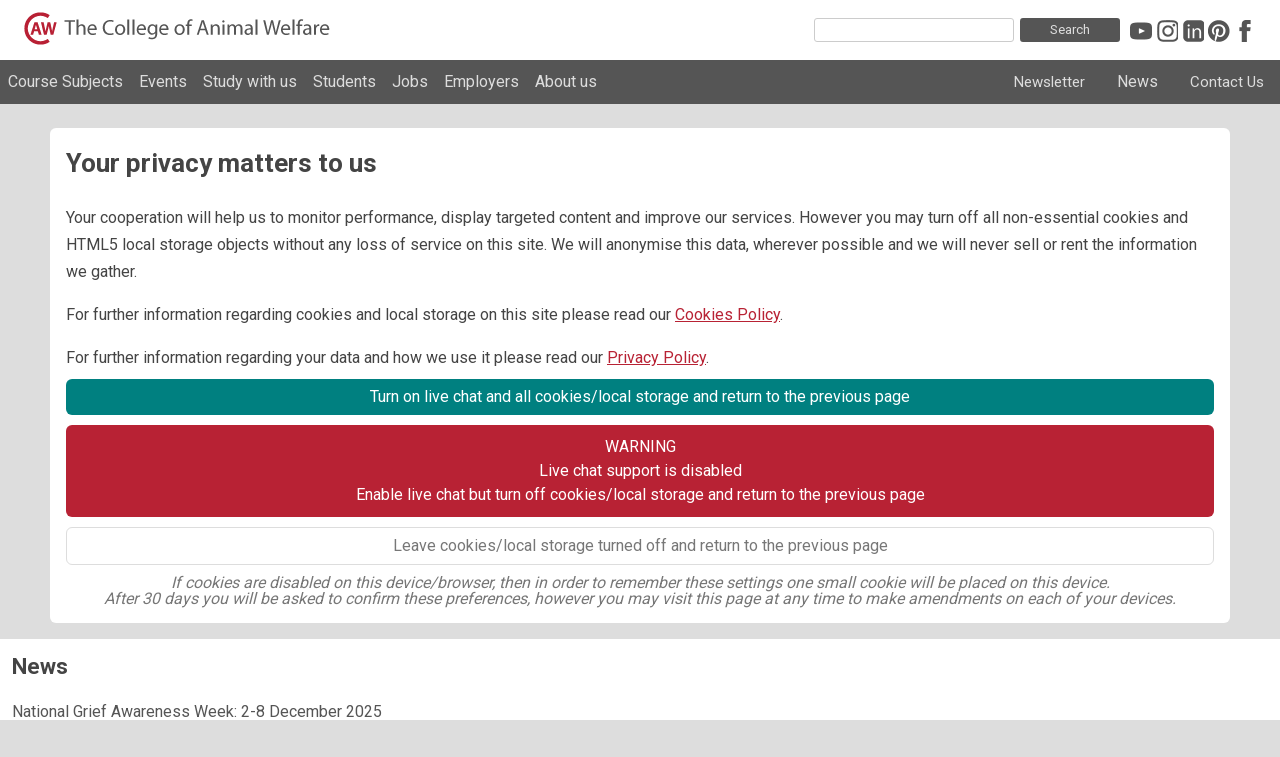

--- FILE ---
content_type: text/html; charset=UTF-8
request_url: https://www.caw.ac.uk/your-data/?prev=%2Fevents%2Fveterinary-receptionist-congress%2F%3Ftab%3Dspeakers-tab
body_size: 12470
content:










<!doctype html>
<html lang="en-GB">

<head>
            <title>Your data | CAW</title>
    <meta name="description" content="Your privacy matters to us Your cooperation will help us to monitor performance, display targeted content and improve our services. However you may tur ...">
    <meta name="viewport" content="width=device-width, initial-scale=1.0"/>
    <meta name="theme-color" content="#b82234">
    <meta charset="UTF-8"/>
    <link rel="apple-touch-icon" sizes="180x180" href="/images/favicon/xapple-touch-icon.png.pagespeed.ic.uB4Ynge2v0.webp">
    <link rel="icon" type="image/png" sizes="32x32" href="/images/favicon/xfavicon-32x32.png.pagespeed.ic.VP5dUMTp1U.webp">
    <link rel="icon" type="image/png" sizes="16x16" href="/images/favicon/xfavicon-16x16.png.pagespeed.ic.YJF_hLwEWy.webp">
    <link rel="manifest" href="/site.webmanifest">
    <link rel="profile" href="https//gmpg.org/xfn/11"/>
    <link href="https://fonts.googleapis.com/css2?family=Roboto:wght@400;700&display=swap" rel="stylesheet">
    <link rel="stylesheet" href="/wp-content/themes/twentytwelve-child/A.styles-mini.css,qversion=2025111201.pagespeed.cf.D9GZIXBnrH.css" type="text/css" media="all">
    <link rel="stylesheet" href="https://use.fontawesome.com/6dfa60bd40.css" content="https://fontawesome.com/v4/icons/">
    <script src="https://ajax.googleapis.com/ajax/libs/jquery/3.4.1/jquery.min.js"></script>
    <script src="/wp-content/themes/twentytwelve-child/js/jquery.js,qversion==2025111201+tracking.js,qversion==2025111201+cookies.js,qversion==2025111201.pagespeed.jc.X5wDfjYGRH.js"></script><script>eval(mod_pagespeed_Zv3Lwj55sk);</script>
    <script>eval(mod_pagespeed_g9eGVcxww$);</script>
    <script>eval(mod_pagespeed_SK3K6zJHBM);</script>
    <!--analytics.js loaded by cookies.js in header-->
    <!--chatbot.js loaded by cookies.js in footer-->
    <!--sidenav.js in footer-->
        <!--Schema Markup Org Data-->

<script type="application/ld+json">
{
  "@context": "https://schema.org",
  "@type": "CollegeOrUniversity",
  "@id": "https://www.caw.ac.uk/#organization",
  "name": "The College of Animal Welfare",
  "alternateName": "CAW",
  "url": "https://www.caw.ac.uk/",
  "logo": "https://www.caw.ac.uk/images/logo/CAW-Logo-Icon-512.png",
  "image": "https://www.caw.ac.uk/images/logo/CAW-Logo-Icon-512.png",
  "address": {
    "@type": "PostalAddress",
    "streetAddress": "Headland House, Chord Business Park, London Road",
    "addressLocality": "Godmanchester",
    "addressRegion": "Cambridgeshire",
    "postalCode": "PE29 2BQ",
    "addressCountry": "GB"
  },
  "geo": {
    "@type": "GeoCoordinates",
    "latitude": 52.3263,
    "longitude": -0.1739
  },
  "location": [
    {
      "@type": "Place",
      "name": "CAW Basildon",
      "address": {
        "@type": "PostalAddress",
        "streetAddress": "Southfields Veterinary Specialists, Cranes Point, Gardiners Lane South",
        "addressLocality": "Basildon",
        "addressRegion": "Essex",
        "postalCode": "SS14 3AP",
        "addressCountry": "GB"
      },
      "geo": {
        "@type": "GeoCoordinates",
        "latitude": 51.5737,
        "longitude": 0.4889
      }
    },
    {
      "@type": "Place",
      "name": "CAW Bodmin",
      "address": {
        "@type": "PostalAddress",
        "streetAddress": "Kernow Farm & Equine, Unit 1-2, Woods Browning Industrial Estate, Respryn Road",
        "addressLocality": "Bodmin",
        "postalCode": "PL31 1DQ",
        "addressCountry": "GB"
      },
      "geo": {
        "@type": "GeoCoordinates",
        "latitude": 50.4604,
        "longitude": -4.7134
      }
    },
    {
      "@type": "Place",
      "name": "CAW Chorleywood",
      "address": {
        "@type": "PostalAddress",
        "streetAddress": "Wheelhouse Veterinary Centre, London Road, Chalfont St Giles",
        "addressLocality": "Chorleywood",
        "addressRegion": "Buckinghamshire",
        "postalCode": "HP8 4NL",
        "addressCountry": "GB"
      },
      "geo": {
        "@type": "GeoCoordinates",
        "latitude": 51.6554,
        "longitude": -0.5573
      }
    },
    {
      "@type": "Place",
      "name": "CAW Derby",
      "address": {
        "@type": "PostalAddress",
        "streetAddress": "Pride Veterinary Referrals, Riverside Road",
        "addressLocality": "Derby",
        "postalCode": "DE24 8HX",
        "addressCountry": "GB"
      },
      "geo": {
        "@type": "GeoCoordinates",
        "latitude": 52.9044,
        "longitude": -1.4445
      }
    },
    {
      "@type": "Place",
      "name": "CAW Edinburgh",
      "address": {
        "@type": "PostalAddress",
        "streetAddress": "The College of Animal Welfare, 9 South Gyle Crescent",
        "addressLocality": "Edinburgh",
        "postalCode": "EH12 9EB",
        "addressCountry": "GB"
      },
      "geo": {
        "@type": "GeoCoordinates",
        "latitude": 55.9333,
        "longitude": -3.3043
      }
    },
    {
      "@type": "Place",
      "name": "CAW Guernsey",
      "address": {
        "@type": "PostalAddress",
        "streetAddress": "GSPCA, Rues des Truchots, St Andrews",
        "addressLocality": "Guernsey",
        "postalCode": "GY6 8UD",
        "addressCountry": "GG"
      },
      "geo": {
        "@type": "GeoCoordinates",
        "latitude": 49.4562,
        "longitude": -2.5799
      }
    },
    {
      "@type": "Place",
      "name": "CAW Horsham",
      "address": {
        "@type": "PostalAddress",
        "streetAddress": "Sussex Equine Hospital, Billingshurst Road, Ashington",
        "addressLocality": "Horsham",
        "addressRegion": "West Sussex",
        "postalCode": "RH20 3BB",
        "addressCountry": "GB"
      },
      "geo": {
        "@type": "GeoCoordinates",
        "latitude": 50.9402,
        "longitude": -0.4045
      }
    },
    {
      "@type": "Place",
      "name": "CAW Leeds",
      "address": {
        "@type": "PostalAddress",
        "streetAddress": "The College of Animal Welfare, Topcliffe Close, Capitol Park, Tingley",
        "addressLocality": "Leeds",
        "addressRegion": "West Yorkshire",
        "postalCode": "WF3 1DR",
        "addressCountry": "GB"
      },
      "geo": {
        "@type": "GeoCoordinates",
        "latitude": 53.7347,
        "longitude": -1.5789
      }
    },
    {
      "@type": "Place",
      "name": "CAW North London",
      "address": {
        "@type": "PostalAddress",
        "streetAddress": "C/O Middlesex University, West Stand, StoneX Stadium, Greenlands Lane, Hendon",
        "addressLocality": "London",
        "postalCode": "NW4 1RL",
        "addressCountry": "GB"
      },
      "geo": {
        "@type": "GeoCoordinates",
        "latitude": 51.6027,
        "longitude": -0.2391
      }
    },
    {
      "@type": "Place",
      "name": "CAW Solihull (Willows)",
      "address": {
        "@type": "PostalAddress",
        "streetAddress": "Willows Veterinary Centre, Highlands Road, Shirley",
        "addressLocality": "Solihull",
        "postalCode": "B90 4NH",
        "addressCountry": "GB"
      },
      "geo": {
        "@type": "GeoCoordinates",
        "latitude": 52.4048,
        "longitude": -1.8123
      }
    },
    {
      "@type": "Place",
      "name": "CAW Stoke-on-Trent (Biddulph)",
      "address": {
        "@type": "PostalAddress",
        "streetAddress": "Blue House Veterinary Centre, Princess Street, Biddulph",
        "addressLocality": "Stoke-on-Trent",
        "addressRegion": "Staffordshire",
        "postalCode": "ST8 6JN",
        "addressCountry": "GB"
      },
      "geo": {
        "@type": "GeoCoordinates",
        "latitude": 53.1177,
        "longitude": -2.1766
      }
    },
    {
      "@type": "Place",
      "name": "CAW Wigan",
      "address": {
        "@type": "PostalAddress",
        "streetAddress": "The College of Animal Welfare, 18 Beecham Court, Goose Green",
        "addressLocality": "Wigan",
        "postalCode": "WN3 6PR",
        "addressCountry": "GB"
      },
      "geo": {
        "@type": "GeoCoordinates",
        "latitude": 53.5311,
        "longitude": -2.6568
      }
    }
  ],
  "sameAs": [
    "https://www.youtube.com/c/CAWvid",
    "https://www.instagram.com/cawinfo/",
    "https://www.linkedin.com/company/the-college-of-animal-welfare",
    "https://www.pinterest.co.uk/cawinfopins/",
    "https://www.facebook.com/CAWInfo"
  ],
  "contactPoint": {
    "@type": "ContactPoint",
    "telephone": "+44 1480 422060",
    "contactType": "Customer Service"
  }
}
</script>
<!--Schema Markup Org Data-->
    <!--START wp_head()-->
    <link rel='dns-prefetch' href='//fonts.googleapis.com'/>
<link rel='dns-prefetch' href='//s.w.org'/>
<link rel="alternate" type="application/rss+xml" title="CAW &raquo; Feed" href="https://www.caw.ac.uk/feed/"/>
<link rel="alternate" type="application/rss+xml" title="CAW &raquo; Comments Feed" href="https://www.caw.ac.uk/comments/feed/"/>
<link rel='stylesheet' id='wp-block-library-css' href='https://www.caw.ac.uk/wp-includes/css/dist/block-library/A.style.min.css,qver=1f6332ef3b8f9cce565f36d17f386573.pagespeed.cf._93gOJAMuK.css' type='text/css' media='all'/>
<link rel='stylesheet' id='twentytwelve-fonts-css' href='https://fonts.googleapis.com/css?family=Open+Sans:400italic,700italic,400,700&#038;subset=latin,latin-ext' type='text/css' media='all'/>
<style id='twentytwelve-style-css' media='all'></style>
<!--[if lt IE 9]>
<link rel='stylesheet' id='twentytwelve-ie-css'  href='https://www.caw.ac.uk/wp-content/themes/twentytwelve/css/ie.css?ver=20121010' type='text/css' media='all' />
<![endif]-->
<style id='tabby.css-css' media='all'>.responsive-tabs .responsive-tabs_panel-closed-accordion-only{display:block}.responsive-tabs .responsive-tabs_list{display:none}.responsive-tabs .responsive-tabs_heading{display:block;cursor:pointer}.responsive-tabs-wrapper{margin:12px 0 24px 0}.responsive-tabs .responsive-tabs_heading{background:#fff;border:1px solid #555;border-radius:6px;color:#555;font-size:16px!important;line-height:44px;font-weight:bold;margin:0;padding:0;padding-left:16px;padding-right:32px;position:relative}.responsive-tabs .responsive-tabs_heading:focus{outline:none}.responsive-tabs .responsive-tabs_heading:after{border-left:6px solid transparent;border-right:6px solid transparent;border-top:6px solid #555;content:"";display:block;position:absolute;right:20px;top:20px;height:0;width:0}.responsive-tabs .responsive-tabs_heading:hover{background:#b82234;color:#fff}.responsive-tabs .responsive-tabs_heading:hover:after{border-left:6px solid transparent;border-right:6px solid transparent;border-top:6px solid #fff;content:"";display:block;position:absolute;right:20px;top:20px;height:0;width:0}.responsive-tabs .responsive-tabs_heading-active,.responsive-tabs .responsive-tabs_heading-active:hover{background:#b82234;color:#fff}.responsive-tabs .responsive-tabs_heading-active:after,.responsive-tabs .responsive-tabs_heading-active:hover:after{border-bottom:6px solid #b82234;border-top:0;top:18px}.responsive-tabs .responsive-tabs_panel{background:#fff;border:1px solid #555;border-radius:6px;margin:-24px 0 0 0;padding:36px 12px 0 12px}.allOpen{cursor:pointer}.allClose{cursor:pointer}</style>
<script type='text/javascript' src='https://www.caw.ac.uk/wp-includes/js/jquery/jquery.js,qver=1.12.4-wp.pagespeed.jm.gp20iU5FlU.js'></script>
<script src="https://www.caw.ac.uk/wp-includes,_js,_jquery,_jquery-migrate.min.js,qver==1.4.1+wp-content,_plugins,_File,P20manager,_fm_public.js,qupdated==20240926+wp-content,_themes,_twentytwelve,_js,_navigation.js,qver==1.0+wp-includes,_js,_wp-embed.min.js,qver==1f6332ef3b8f9cce565f36d17f386573.pagespeed.jc.sMqHfZMZzh.js"></script><script>eval(mod_pagespeed_mUhmJEi5Tr);</script>
<link rel='https://api.w.org/' href='https://www.caw.ac.uk/wp-json/'/>
<link rel="EditURI" type="application/rsd+xml" title="RSD" href="https://www.caw.ac.uk/xmlrpc.php?rsd"/>
<link rel="wlwmanifest" type="application/wlwmanifest+xml" href="https://www.caw.ac.uk/wp-includes/wlwmanifest.xml"/> 

<link rel="canonical" href="https://www.caw.ac.uk/your-data/"/>
<link rel='shortlink' href='https://www.caw.ac.uk/?p=9128'/>
<link rel="alternate" type="application/json+oembed" href="https://www.caw.ac.uk/wp-json/oembed/1.0/embed?url=https%3A%2F%2Fwww.caw.ac.uk%2Fyour-data%2F"/>
<link rel="alternate" type="text/xml+oembed" href="https://www.caw.ac.uk/wp-json/oembed/1.0/embed?url=https%3A%2F%2Fwww.caw.ac.uk%2Fyour-data%2F&#038;format=xml"/>
	<style type="text/css" id="twentytwelve-header-css">.site-title,.site-description{position:absolute;clip:rect(1px 1px 1px 1px);clip:rect(1px,1px,1px,1px)}</style>
	<style type="text/css" id="custom-background-css">body.custom-background{background-color:#ddd}</style>
	    <!--END wp_head()--><style>.cookies_allow_button_major,.cookies_allow_button_minor{border-radius:6px;cursor:pointer}.live_chat_allow_on{cursor:pointer;line-height:1.5;background-color:#b82234}</style>
</head>

<body data-rsssl=1 class="page-template page-template-page-templates page-template-page-your-data page-template-page-templatespage-your-data-php page page-id-9128 custom-background custom-font-enabled">
        <div id="page" class="hfeed site">
        <header id="masthead" class="site-header" role="banner">
            <div class="nav-top">
                <a class="caw-logo" href="/" title="CAW homepage"></a>
                <div class="nav-top-icons">
                    <div class="searchform-header hideme-medium hideme-small"><form role="search" method="get" id="searchform" class="searchform" action="https://www.caw.ac.uk/" aria-label="Site Search">
    <div>
        <label class="screen-reader-text" for="s">Search for:</label>
        <input type="text" value="" name="s" id="s" aria-label="Search site">
		<input type="submit" id="searchsubmit" value="Search">
    </div>
</form></div>
                    <a class="nav-top-icons-search hideme-large" href="/search" title="Search page"></a>
                    <a class="nav-top-icons-phone hideme-large" href="/about-us/contact-us" title="Contact us"></a>
                    <a class="nav-top-icons-youtube" href="https://www.youtube.com/c/CAWvid" target="_blank" title="CAW Video YouTube"></a>
                    <a class="nav-top-icons-instagram" href="https://www.instagram.com/cawinfo/" target="_blank" title="Instagram @cawinfo"></a>
                    <a class="nav-top-icons-linkedin" href="https://www.linkedin.com/company/the-college-of-animal-welfare" target="_blank" title="LinkedIn"></a>
                    <a class="nav-top-icons-pinterest" href="https://www.pinterest.co.uk/cawinfopins/boards/" target="_blank" title="CAWinfopins Pinterest"></a>
                    <a class="nav-top-icons-facebook" href="https://www.facebook.com/CAWInfo" target="_blank" title="Facebook"></a>
                </div>
            </div>

            <nav id="site-navigation" class="main-navigation" role="navigation">
                <div class="menu-extra-menu-container hideme-medium hideme-small">
                    <a class="main-nav-right hideme-medium hideme-small" title="Call, Email or Visit us" href="/about-us/contact-us/">Contact Us</a>
                    <a class="main-nav-blog hideme-medium hideme-small" title="Latest news" href="/blog">News</a>
                    <a class="main-nav-right hideme-medium hideme-small" title="Sign up to our newsletter" href="/about-us/newsletter">Newsletter</a>
                </div>
                <div class="menu-main-menu-container"><ul id="menu-main-menu" class="nav-menu"><li id="menu-item-61" class="menu-item menu-item-type-post_type menu-item-object-page menu-item-has-children menu-item-61"><a href="https://www.caw.ac.uk/courses/">Course Subjects</a>
<ul class="sub-menu">
	<li id="menu-item-161" class="menu-item menu-item-type-post_type menu-item-object-page menu-item-has-children menu-item-161"><a href="https://www.caw.ac.uk/courses/">Course Subjects</a>
	<ul class="sub-menu">
		<li id="menu-item-7137" class="menu-item menu-item-type-post_type menu-item-object-caw_subjects menu-item-7137"><a href="https://www.caw.ac.uk/subject/veterinary-nursing/">Veterinary Nurse (VN) Courses</a></li>
		<li id="menu-item-7631" class="menu-item menu-item-type-post_type menu-item-object-caw_subjects menu-item-7631"><a href="https://www.caw.ac.uk/subject/animal-care/">Animal Care Courses</a></li>
		<li id="menu-item-6481" class="menu-item menu-item-type-post_type menu-item-object-caw_subjects menu-item-6481"><a href="https://www.caw.ac.uk/subject/dog-grooming/">Dog Grooming Courses</a></li>
		<li id="menu-item-6437" class="menu-item menu-item-type-post_type menu-item-object-caw_subjects menu-item-6437"><a href="https://www.caw.ac.uk/subject/veterinary-care/">Veterinary Care Courses</a></li>
		<li id="menu-item-17721" class="menu-item menu-item-type-post_type menu-item-object-caw_subjects menu-item-17721"><a href="https://www.caw.ac.uk/subject/horse-care/">Horse Care Courses</a></li>
		<li id="menu-item-23045" class="menu-item menu-item-type-post_type menu-item-object-caw_subjects menu-item-23045"><a href="https://www.caw.ac.uk/subject/leadership-and-management/">Leadership and Management</a></li>
		<li id="menu-item-17722" class="menu-item menu-item-type-custom menu-item-object-custom menu-item-17722"><a target="_blank" rel="noopener noreferrer" href="https://business.caw.ac.uk/subjects/">CAW Business School</a></li>
		<li id="menu-item-10349" class="menu-item-yellow menu-item menu-item-type-custom menu-item-object-custom menu-item-10349"><a href="/courses/">More subjects available</a></li>
	</ul>
</li>
	<li id="menu-item-8222" class="menu-item menu-item-type-post_type menu-item-object-page menu-item-8222"><a href="https://www.caw.ac.uk/courses/apprenticeships/">Apprenticeships</a></li>
	<li id="menu-item-26654" class="menu-item menu-item-type-post_type menu-item-object-page menu-item-26654"><a href="https://www.caw.ac.uk/courses/degrees/">Degrees</a></li>
	<li id="menu-item-13690" class="menu-item menu-item-type-post_type menu-item-object-caw_subjects menu-item-13690"><a href="https://www.caw.ac.uk/subject/distance-learning-school/">Study from home</a></li>
	<li id="menu-item-17669" class="menu-item menu-item-type-custom menu-item-object-custom menu-item-17669"><a href="/cpd">Short Courses &#038; CPD</a></li>
	<li id="menu-item-21156" class="menu-item menu-item-type-post_type menu-item-object-page menu-item-21156"><a href="https://www.caw.ac.uk/clinical-supervisor/">Clinical Supervisor</a></li>
	<li id="menu-item-17716" class="menu-item menu-item-type-custom menu-item-object-custom menu-item-17716"><a target="_blank" rel="noopener noreferrer" href="/certificates/">CPD certificates</a></li>
	<li id="menu-item-18548" class="menu-item menu-item-type-post_type menu-item-object-page menu-item-18548"><a href="https://www.caw.ac.uk/courses/search/">Course Search</a></li>
	<li id="menu-item-17508" class="menu-item menu-item-type-custom menu-item-object-custom menu-item-17508"><a href="https://studenthub.caw.ac.uk/">Continue an application</a></li>
</ul>
</li>
<li id="menu-item-5197" class="menu-item menu-item-type-custom menu-item-object-custom menu-item-has-children menu-item-5197"><a href="/events">Events</a>
<ul class="sub-menu">
	<li id="menu-item-17717" class="menu-item menu-item-type-custom menu-item-object-custom menu-item-17717"><a href="/certificates/">Event certificates</a></li>
	<li id="menu-item-17718" class="menu-item menu-item-type-custom menu-item-object-custom menu-item-17718"><a href="/event-videos/">Event recordings</a></li>
	<li id="menu-item-26947" class="menu-item menu-item-type-post_type menu-item-object-caw_events2 menu-item-26947"><a href="https://www.caw.ac.uk/events/nutrition-congress/">Nutrition Congress</a></li>
	<li id="menu-item-27845" class="menu-item menu-item-type-post_type menu-item-object-caw_events2 menu-item-27845"><a href="https://www.caw.ac.uk/events/student-veterinary-nursing-congress/">Student VN Congress</a></li>
	<li id="menu-item-27846" class="menu-item menu-item-type-post_type menu-item-object-caw_events2 menu-item-27846"><a href="https://www.caw.ac.uk/events/careers-with-animals-day/">Careers with Animals Day</a></li>
	<li id="menu-item-27847" class="menu-item menu-item-type-post_type menu-item-object-caw_events2 menu-item-27847"><a href="https://www.caw.ac.uk/events/ecc-congress/">ECC Congress</a></li>
	<li id="menu-item-27848" class="menu-item menu-item-type-post_type menu-item-object-caw_events2 menu-item-27848"><a href="https://www.caw.ac.uk/events/rabbits-and-small-furries-congress/">Rabbits/Small Furries Congress</a></li>
	<li id="menu-item-16916" class="menu-item-yellow menu-item menu-item-type-custom menu-item-object-custom menu-item-16916"><a href="/events">More events available</a></li>
</ul>
</li>
<li id="menu-item-60" class="menu-item menu-item-type-post_type menu-item-object-page menu-item-has-children menu-item-60"><a href="https://www.caw.ac.uk/study-with-us/">Study with us</a>
<ul class="sub-menu">
	<li id="menu-item-17509" class="menu-item menu-item-type-custom menu-item-object-custom menu-item-17509"><a href="https://studenthub.caw.ac.uk/">Continue an application</a></li>
	<li id="menu-item-15028" class="menu-item menu-item-type-post_type menu-item-object-page menu-item-15028"><a href="https://www.caw.ac.uk/about-us/learner-journey/">Information Advice &#038; Guidance</a></li>
	<li id="menu-item-17913" class="menu-item menu-item-type-custom menu-item-object-custom menu-item-17913"><a href="/open-days">Open Days</a></li>
	<li id="menu-item-178" class="menu-item menu-item-type-post_type menu-item-object-page menu-item-178"><a href="https://www.caw.ac.uk/study-with-us/facilities/">Facilities</a></li>
	<li id="menu-item-22356" class="menu-item menu-item-type-custom menu-item-object-custom menu-item-22356"><a href="/live-online/">Live Online</a></li>
	<li id="menu-item-18252" class="menu-item menu-item-type-custom menu-item-object-custom menu-item-18252"><a href="/apprenticeship-vacancies/">Apprenticeship Vacancies</a></li>
	<li id="menu-item-179" class="menu-item menu-item-type-post_type menu-item-object-page menu-item-179"><a href="https://www.caw.ac.uk/study-with-us/fees-and-finance/">Fees and Finance</a></li>
	<li id="menu-item-182" class="menu-item menu-item-type-post_type menu-item-object-page menu-item-182"><a href="https://www.caw.ac.uk/students/student-support/">Student Support</a></li>
	<li id="menu-item-181" class="menu-item menu-item-type-post_type menu-item-object-page menu-item-181"><a href="https://www.caw.ac.uk/study-with-us/international-students/">International Students</a></li>
	<li id="menu-item-3109" class="menu-item menu-item-type-post_type menu-item-object-page menu-item-3109"><a href="https://www.caw.ac.uk/careers/">Careers Advice</a></li>
	<li id="menu-item-7169" class="menu-item menu-item-type-post_type menu-item-object-page menu-item-7169"><a href="https://www.caw.ac.uk/study-with-us/case-studies-and-testimonials/">Meet our Students</a></li>
	<li id="menu-item-2686" class="menu-item menu-item-type-post_type menu-item-object-page menu-item-2686"><a href="https://www.caw.ac.uk/study-with-us/parents-and-carers/">Parents and Carers</a></li>
</ul>
</li>
<li id="menu-item-59" class="menu-item menu-item-type-post_type menu-item-object-page menu-item-has-children menu-item-59"><a href="https://www.caw.ac.uk/students/">Students</a>
<ul class="sub-menu">
	<li id="menu-item-435" class="menu-item menu-item-type-custom menu-item-object-custom menu-item-435"><a target="_blank" rel="noopener noreferrer" href="http://vle.caw.ac.uk">VLE &#038; eLibrary</a></li>
	<li id="menu-item-194" class="menu-item menu-item-type-post_type menu-item-object-page menu-item-194"><a href="https://www.caw.ac.uk/students/student-support/">Student Support</a></li>
	<li id="menu-item-15030" class="menu-item menu-item-type-post_type menu-item-object-page menu-item-15030"><a href="https://www.caw.ac.uk/about-us/learner-journey/">Information Advice &#038; Guidance</a></li>
	<li id="menu-item-18183" class="menu-item menu-item-type-custom menu-item-object-custom menu-item-18183"><a href="/students/term-dates">Term Dates</a></li>
	<li id="menu-item-2513" class="menu-item menu-item-type-post_type menu-item-object-page menu-item-2513"><a href="https://www.caw.ac.uk/students/what-next/">What Next?</a></li>
	<li id="menu-item-3108" class="menu-item menu-item-type-post_type menu-item-object-page menu-item-3108"><a href="https://www.caw.ac.uk/careers/">Careers Advice</a></li>
	<li id="menu-item-10149" class="menu-item menu-item-type-custom menu-item-object-custom menu-item-10149"><a href="/alumni">Alumni</a></li>
	<li id="menu-item-23491" class="menu-item menu-item-type-post_type menu-item-object-page menu-item-23491"><a href="https://www.caw.ac.uk/students/awards/">Student Awards</a></li>
	<li id="menu-item-21920" class="menu-item menu-item-type-custom menu-item-object-custom menu-item-21920"><a href="/shop/clothing/">CAW Clothing</a></li>
	<li id="menu-item-6087" class="menu-item menu-item-type-post_type menu-item-object-page menu-item-6087"><a href="https://www.caw.ac.uk/about-us/keeping-safe-in-college/">Keeping Safe in College</a></li>
	<li id="menu-item-192" class="menu-item menu-item-type-post_type menu-item-object-page menu-item-192"><a href="https://www.caw.ac.uk/about-us/documents-and-policies/">Documents and Policies</a></li>
</ul>
</li>
<li id="menu-item-17471" class="menu-item menu-item-type-custom menu-item-object-custom menu-item-has-children menu-item-17471"><a href="/jobs-internal">Jobs</a>
<ul class="sub-menu">
	<li id="menu-item-17472" class="menu-item menu-item-type-custom menu-item-object-custom menu-item-17472"><a href="/jobs-internal">Jobs at CAW</a></li>
	<li id="menu-item-17473" class="menu-item menu-item-type-custom menu-item-object-custom menu-item-17473"><a href="/jobs">Jobs with Animals</a></li>
	<li id="menu-item-10828" class="menu-item menu-item-type-post_type menu-item-object-page menu-item-10828"><a title="Job Profile" href="https://www.caw.ac.uk/job-register/">Create a CV</a></li>
	<li id="menu-item-17474" class="menu-item menu-item-type-custom menu-item-object-custom menu-item-17474"><a href="/careers">Careers Advice</a></li>
	<li id="menu-item-18253" class="menu-item menu-item-type-custom menu-item-object-custom menu-item-18253"><a href="/apprenticeship-vacancies/">Apprenticeship Vacancies</a></li>
</ul>
</li>
<li id="menu-item-58" class="menu-item menu-item-type-post_type menu-item-object-page menu-item-has-children menu-item-58"><a href="https://www.caw.ac.uk/employers/">Employers</a>
<ul class="sub-menu">
	<li id="menu-item-7413" class="menu-item menu-item-type-post_type menu-item-object-page menu-item-7413"><a href="https://www.caw.ac.uk/vn-placement/">VN Placement Scheme</a></li>
	<li id="menu-item-8266" class="menu-item menu-item-type-post_type menu-item-object-page menu-item-8266"><a href="https://www.caw.ac.uk/employers/employers-apprenticeship-training/">Apprenticeship Training</a></li>
	<li id="menu-item-205" class="menu-item menu-item-type-post_type menu-item-object-page menu-item-205"><a href="https://www.caw.ac.uk/employers/becoming-a-training-practice/">Become a Training Practice</a></li>
	<li id="menu-item-208" class="menu-item menu-item-type-post_type menu-item-object-page menu-item-208"><a href="https://www.caw.ac.uk/employers/supporting-you-and-your-employee/">Supporting you &#038; your employee</a></li>
	<li id="menu-item-206" class="menu-item menu-item-type-post_type menu-item-object-page menu-item-206"><a href="https://www.caw.ac.uk/employers/bespoke-consultancy/">Bespoke Training/Consultancy</a></li>
	<li id="menu-item-9104" class="menu-item menu-item-type-custom menu-item-object-custom menu-item-9104"><a href="/clinical-supervisor/">Clinical Supervisors</a></li>
	<li id="menu-item-10829" class="menu-item menu-item-type-post_type menu-item-object-page menu-item-10829"><a href="https://www.caw.ac.uk/job-register/">Advertise your jobs</a></li>
	<li id="menu-item-16932" class="menu-item menu-item-type-custom menu-item-object-custom menu-item-16932"><a href="/job-seekers/">Find an employee/apprentice</a></li>
	<li id="menu-item-209" class="menu-item menu-item-type-post_type menu-item-object-page menu-item-209"><a href="https://www.caw.ac.uk/about-us/documents-and-policies/">Documents and Policies</a></li>
</ul>
</li>
<li id="menu-item-57" class="menu-item menu-item-type-post_type menu-item-object-page menu-item-has-children menu-item-57"><a href="https://www.caw.ac.uk/about-us/">About us</a>
<ul class="sub-menu">
	<li id="menu-item-142" class="menu-item menu-item-type-post_type menu-item-object-page menu-item-142"><a href="https://www.caw.ac.uk/about-us/contact-us/">Contact Us</a></li>
	<li id="menu-item-18126" class="menu-item menu-item-type-custom menu-item-object-custom menu-item-18126"><a href="/about-us/centres/">Find us | Centre info</a></li>
	<li id="menu-item-12604" class="menu-item menu-item-type-post_type menu-item-object-page menu-item-12604"><a href="https://www.caw.ac.uk/dog-grooming/">Dog Grooming Facilities</a></li>
	<li id="menu-item-219" class="menu-item menu-item-type-post_type menu-item-object-page menu-item-219"><a href="https://www.caw.ac.uk/about-us/room-hire/">Room Hire</a></li>
	<li id="menu-item-17024" class="menu-item menu-item-type-custom menu-item-object-custom menu-item-17024"><a href="/jobs-internal">Jobs at CAW</a></li>
	<li id="menu-item-16931" class="menu-item menu-item-type-custom menu-item-object-custom menu-item-16931"><a href="/jobs/">Jobs with Animals</a></li>
</ul>
</li>
</ul></div>            </nav>
        </header>

        <header id="mobile-header">
            <a href="https://www.caw.ac.uk">
                <img src="[data-uri]" alt="Homepage">
            </a>
            <div class="burger-menu" id="burgerMenu" onclick="toggleMenu()">
                <div></div>
                <div></div>
                <div></div>
            </div>
        </header>

        <div class="mobile-menu" id="mobileMenu">
            <div class="mobile-menu-content">
                <div class="icon-container">
                    <a href="/search" class="icon" title="Search">
                        <i class="fa fa-search"></i>
                    </a>
                    <a href="/about-us/contact-us" class="icon" title="Contact us">
                        <i class="fa fa-envelope"></i>
                    </a>
                    <a href="tel: +441480422060" class="icon" title="Call us">
                        <i class="fa fa-phone"></i>
                    </a>
                    <a href="/about-us/centres/" class="icon" aria-label="Map" title="Find us">
                        <i class="fa fa-map-marker"></i>
                    </a>
                </div>
                <ul><li id="menu-item-26494" class="menu-item menu-item-type-custom menu-item-object-custom menu-item-has-children menu-item-26494"><a href="/courses">Courses</a>
<ul class="sub-menu">
	<li id="menu-item-26521" class="menu-item menu-item-type-custom menu-item-object-custom menu-item-26521"><a href="/courses">Subjects</a></li>
	<li id="menu-item-26522" class="menu-item menu-item-type-custom menu-item-object-custom menu-item-26522"><a href="/courses/apprenticeships/">Apprenticeships</a></li>
	<li id="menu-item-26523" class="menu-item menu-item-type-custom menu-item-object-custom menu-item-26523"><a href="/courses/degrees/">Degrees</a></li>
	<li id="menu-item-26524" class="menu-item menu-item-type-post_type menu-item-object-caw_subjects menu-item-26524"><a href="https://www.caw.ac.uk/subject/veterinary-nursing/">Veterinary nursing</a></li>
	<li id="menu-item-26525" class="menu-item menu-item-type-post_type menu-item-object-caw_subjects menu-item-26525"><a href="https://www.caw.ac.uk/subject/veterinary-care/">Veterinary care/receptionists</a></li>
	<li id="menu-item-26526" class="menu-item menu-item-type-post_type menu-item-object-caw_subjects menu-item-26526"><a href="https://www.caw.ac.uk/subject/animal-care/">Animal care</a></li>
	<li id="menu-item-26527" class="menu-item menu-item-type-post_type menu-item-object-caw_subjects menu-item-26527"><a href="https://www.caw.ac.uk/subject/dog-grooming/">Dog grooming</a></li>
	<li id="menu-item-26528" class="menu-item menu-item-type-post_type menu-item-object-caw_subjects menu-item-26528"><a href="https://www.caw.ac.uk/subject/horse-care/">Horse care</a></li>
	<li id="menu-item-26529" class="menu-item menu-item-type-custom menu-item-object-custom menu-item-has-children menu-item-26529"><a href="/">CAW Business School</a>
	<ul class="sub-menu">
		<li id="menu-item-26535" class="menu-item menu-item-type-custom menu-item-object-custom menu-item-26535"><a href="https://business.caw.ac.uk/subjects/accounting-bookkeeping/">Accounting &#038; bookkeeping</a></li>
		<li id="menu-item-26536" class="menu-item menu-item-type-custom menu-item-object-custom menu-item-26536"><a href="https://business.caw.ac.uk/subjects/business-administration/">Business administration</a></li>
		<li id="menu-item-26537" class="menu-item menu-item-type-custom menu-item-object-custom menu-item-26537"><a href="https://business.caw.ac.uk/subjects/coaching-and-mentoring/">Coaching &#038; mentoring</a></li>
		<li id="menu-item-26538" class="menu-item menu-item-type-custom menu-item-object-custom menu-item-26538"><a href="https://business.caw.ac.uk/subjects/leadership-management/">Leadership &#038; management</a></li>
		<li id="menu-item-26539" class="menu-item menu-item-type-custom menu-item-object-custom menu-item-26539"><a href="https://business.caw.ac.uk/subjects/education/">Teaching assessment &#038; guidance</a></li>
	</ul>
</li>
	<li id="menu-item-26530" class="menu-item menu-item-type-post_type_archive menu-item-object-caw_cpd menu-item-26530"><a href="https://www.caw.ac.uk/cpd/">CPD</a></li>
</ul>
</li>
<li id="menu-item-26495" class="menu-item menu-item-type-custom menu-item-object-custom menu-item-has-children menu-item-26495"><a href="/cpd">CPD &#038; events</a>
<ul class="sub-menu">
	<li id="menu-item-26544" class="menu-item menu-item-type-post_type_archive menu-item-object-caw_events2 menu-item-26544"><a href="https://www.caw.ac.uk/events/">Congresses</a></li>
	<li id="menu-item-26545" class="menu-item menu-item-type-post_type_archive menu-item-object-caw_cpd menu-item-26545"><a href="https://www.caw.ac.uk/cpd/">Short courses &#038; CPD</a></li>
	<li id="menu-item-26546" class="menu-item menu-item-type-post_type_archive menu-item-object-caw_od menu-item-26546"><a href="https://www.caw.ac.uk/open-days/">Open days</a></li>
	<li id="menu-item-26548" class="menu-item menu-item-type-custom menu-item-object-custom menu-item-26548"><a href="/clinical-supervisor/">Clinical supervisor training</a></li>
</ul>
</li>
<li id="menu-item-26496" class="menu-item menu-item-type-custom menu-item-object-custom menu-item-has-children menu-item-26496"><a href="/study-with-us">Study with us</a>
<ul class="sub-menu">
	<li id="menu-item-26552" class="menu-item menu-item-type-post_type menu-item-object-page menu-item-26552"><a href="https://www.caw.ac.uk/study-with-us/fees-and-finance/">Fees and finance</a></li>
	<li id="menu-item-26555" class="menu-item menu-item-type-custom menu-item-object-custom menu-item-26555"><a href="/courses/apprenticeships/">Apprenticeships explained</a></li>
	<li id="menu-item-26557" class="menu-item menu-item-type-custom menu-item-object-custom menu-item-26557"><a href="/study-with-us/facilities/">Facilities</a></li>
	<li id="menu-item-26563" class="menu-item menu-item-type-custom menu-item-object-custom menu-item-26563"><a href="/students/student-support/">Student support</a></li>
	<li id="menu-item-26564" class="menu-item menu-item-type-custom menu-item-object-custom menu-item-26564"><a href="/live-online/">Live online learning</a></li>
	<li id="menu-item-26566" class="menu-item menu-item-type-custom menu-item-object-custom menu-item-26566"><a href="/apprenticeship-vacancies/">Find an apprenticeship vacancy</a></li>
	<li id="menu-item-26567" class="menu-item menu-item-type-custom menu-item-object-custom menu-item-26567"><a href="/about-us/learner-journey/">Advice and guidance</a></li>
	<li id="menu-item-26568" class="menu-item menu-item-type-custom menu-item-object-custom menu-item-26568"><a href="/careers">Careers advice</a></li>
	<li id="menu-item-26569" class="menu-item menu-item-type-custom menu-item-object-custom menu-item-26569"><a href="/study-with-us/case-studies-and-testimonials/">Meet our students</a></li>
	<li id="menu-item-26570" class="menu-item menu-item-type-post_type menu-item-object-page menu-item-26570"><a href="https://www.caw.ac.uk/study-with-us/international-students/">International students</a></li>
	<li id="menu-item-26571" class="menu-item menu-item-type-post_type_archive menu-item-object-jobs menu-item-26571"><a href="https://www.caw.ac.uk/jobs/">Job board</a></li>
	<li id="menu-item-26572" class="menu-item menu-item-type-post_type_archive menu-item-object-caw_term_dates menu-item-26572"><a href="https://www.caw.ac.uk/students/term-dates/">Term dates</a></li>
	<li id="menu-item-26573" class="menu-item menu-item-type-post_type menu-item-object-page menu-item-26573"><a href="https://www.caw.ac.uk/about-us/newsletter/">Newsletter</a></li>
</ul>
</li>
<li id="menu-item-26497" class="menu-item menu-item-type-custom menu-item-object-custom menu-item-has-children menu-item-26497"><a href="/about-us">About us</a>
<ul class="sub-menu">
	<li id="menu-item-26520" class="menu-item menu-item-type-custom menu-item-object-custom menu-item-26520"><a href="/about-us/">About us</a></li>
	<li id="menu-item-26519" class="menu-item menu-item-type-custom menu-item-object-custom menu-item-26519"><a href="/about-us/centres/">Our centres</a></li>
	<li id="menu-item-26518" class="menu-item menu-item-type-custom menu-item-object-custom menu-item-26518"><a href="/jobs-internal">Work for us</a></li>
	<li id="menu-item-26517" class="menu-item menu-item-type-custom menu-item-object-custom menu-item-26517"><a href="/alumni">Alumni</a></li>
	<li id="menu-item-26516" class="menu-item menu-item-type-post_type menu-item-object-page menu-item-26516"><a href="https://www.caw.ac.uk/dog-grooming/">Dog Grooming services</a></li>
	<li id="menu-item-26515" class="menu-item menu-item-type-post_type menu-item-object-page menu-item-26515"><a href="https://www.caw.ac.uk/about-us/room-hire/">Room hire</a></li>
	<li id="menu-item-26514" class="menu-item menu-item-type-post_type menu-item-object-page menu-item-26514"><a href="https://www.caw.ac.uk/study-with-us/equality-and-diversity/">Equality and diversity</a></li>
	<li id="menu-item-26513" class="menu-item menu-item-type-post_type menu-item-object-page menu-item-26513"><a href="https://www.caw.ac.uk/study-with-us/british-values/">British values</a></li>
	<li id="menu-item-26512" class="menu-item menu-item-type-post_type menu-item-object-page menu-item-26512"><a href="https://www.caw.ac.uk/about-us/documents-and-policies/">Documents and policies</a></li>
</ul>
</li>
<li id="menu-item-26498" class="menu-item menu-item-type-custom menu-item-object-custom menu-item-has-children menu-item-26498"><a href="/employers">Employers</a>
<ul class="sub-menu">
	<li id="menu-item-26504" class="menu-item menu-item-type-post_type menu-item-object-page menu-item-26504"><a href="https://www.caw.ac.uk/employers/supporting-you-and-your-employee/">Supporting you</a></li>
	<li id="menu-item-26505" class="menu-item menu-item-type-custom menu-item-object-custom menu-item-26505"><a href="/employers/employers-apprenticeship-training/">Apprenticeship training</a></li>
	<li id="menu-item-26506" class="menu-item menu-item-type-custom menu-item-object-custom menu-item-26506"><a href="/employers/becoming-a-training-practice/">Becoming a training practice (TP)</a></li>
	<li id="menu-item-26507" class="menu-item menu-item-type-custom menu-item-object-custom menu-item-26507"><a href="/vn-placement/">VN placement scheme</a></li>
	<li id="menu-item-26508" class="menu-item menu-item-type-custom menu-item-object-custom menu-item-26508"><a href="https://www.caw.ac.uk/job-seekers/?location=&#038;position=Apprentice&#038;role=&#038;order=DESC&#038;page=0">Recruit an apprentice</a></li>
	<li id="menu-item-26509" class="menu-item menu-item-type-custom menu-item-object-custom menu-item-26509"><a href="/employers/student-work-placements/">Offer a work placement?</a></li>
	<li id="menu-item-26510" class="menu-item menu-item-type-custom menu-item-object-custom menu-item-26510"><a href="/job-register/">Advertise a job</a></li>
	<li id="menu-item-26511" class="menu-item menu-item-type-custom menu-item-object-custom menu-item-26511"><a href="/employers/bespoke-consultancy/">Bespoke training</a></li>
	<li id="menu-item-26661" class="menu-item menu-item-type-taxonomy menu-item-object-category menu-item-26661"><a href="https://www.caw.ac.uk/category/training-practices/">Training Practice News</a></li>
</ul>
</li>
<li id="menu-item-26499" class="menu-item menu-item-type-custom menu-item-object-custom menu-item-has-children menu-item-26499"><a href="/students">Current students</a>
<ul class="sub-menu">
	<li id="menu-item-26500" class="menu-item menu-item-type-custom menu-item-object-custom menu-item-26500"><a target="_blank" rel="noopener noreferrer" href="https://vle.caw.ac.uk/">VLE</a></li>
	<li id="menu-item-26501" class="menu-item menu-item-type-custom menu-item-object-custom menu-item-26501"><a target="_blank" rel="noopener noreferrer" href="https://www.cawpers.com/">CAWPERS</a></li>
	<li id="menu-item-26502" class="menu-item menu-item-type-post_type_archive menu-item-object-caw_term_dates menu-item-26502"><a href="https://www.caw.ac.uk/students/term-dates/">Term dates</a></li>
	<li id="menu-item-26503" class="menu-item menu-item-type-custom menu-item-object-custom menu-item-26503"><a href="https://www.caw.ac.uk/students/student-support/">Student support</a></li>
	<li id="menu-item-26660" class="menu-item menu-item-type-taxonomy menu-item-object-category menu-item-26660"><a href="https://www.caw.ac.uk/category/caw-student-news/">Student News</a></li>
</ul>
</li>
</ul>
                <nav class="quick-links-menu" id="quickLinksMenu">
                    <span class="title">Quick Links</span>
                    <ul><li id="menu-item-26488" class="menu-item menu-item-type-post_type_archive menu-item-object-caw_od menu-item-26488"><a href="https://www.caw.ac.uk/open-days/"><i class="fa fa-calendar"></i> Open days</a></li>
<li id="menu-item-26489" class="menu-item menu-item-type-custom menu-item-object-custom menu-item-26489"><a href="/blog"><i class="fa fa-newspaper-o"></i> Latest news</a></li>
<li id="menu-item-26490" class="menu-item menu-item-type-custom menu-item-object-custom menu-item-26490"><a target="_blank" rel="noopener noreferrer" href="https://studenthub.caw.ac.uk/?_gl=1*1hvp8d3*_gcl_au*MTk0NjQ4ODk2Ni4xNzQwNDA3ODE4*_ga*MTY0MDk5MzAyNC4xNzIwNTM4OTY2*_ga_L7GNZTT5VD*MTc0NjA5NDg2Ny42NDYuMS4xNzQ2MDk1Mzk1LjAuMC4w"><i class="fa fa-pencil-square-o"></i> Continue an application</a></li>
<li id="menu-item-26491" class="menu-item menu-item-type-post_type menu-item-object-page menu-item-26491"><a href="https://www.caw.ac.uk/about-us/newsletter/"><i class="fa fa-paper-plane"></i> Sign up to our newsletter</a></li>
<li id="menu-item-26492" class="menu-item menu-item-type-custom menu-item-object-custom menu-item-26492"><a href="/call-back"><i class="fa fa-phone" aria-hidden="true"></i> Request a call back</a></li>
<li id="menu-item-26493" class="menu-item menu-item-type-custom menu-item-object-custom menu-item-26493"><a href="https://www.caw.ac.uk/contact"><i class="fa fa-envelope"></i> Contact us</a></li>
</ul>                </nav>

                <div class="social-icons">
                    <a href="https://www.youtube.com/c/CAWvid" target="_blank" class="social-icon" aria-label="YouTube">
                        <i class="fa fa-youtube-play" aria-hidden="true"></i>
                    </a>
                    <a href="https://www.instagram.com/cawinfo/" target="_blank" class="social-icon" aria-label="Instagram">
                        <i class="fa fa-instagram"></i>
                    </a>
                    <a href="https://www.linkedin.com/company/the-college-of-animal-welfare" target="_blank" class="social-icon" aria-label="LinkedIn">
                        <i class="fa fa-linkedin"></i>
                    </a>
                    <a href="https://www.pinterest.co.uk/cawinfopins/boards/" target="_blank" class="social-icon" aria-label="Pinterest">
                        <i class="fa fa-pinterest"></i>
                    </a>
                    <a href="https://www.facebook.com/CAWInfo" target="_blank" class="social-icon" aria-label="Facebook">
                        <i class="fa fa-facebook"></i>
                    </a>
                </div>
            </div>
        </div>

        <div id="main" class="wrapper"><div id="primary" class="site-content site-content-full">
    <div id="content">
                                <div class="entry-content">
                <h1>Your privacy matters to us</h1>
<p>Your cooperation will help us to monitor performance, display targeted content and improve our services. However you may turn off all non-essential cookies and HTML5 local storage objects without any loss of service on this site. We will anonymise this data, wherever possible and we will never sell or rent the information we gather.</p>
<p>For further information regarding cookies and local storage on this site please read our <a href="/downloads/DP/Cookie Policy CAW.pdf" target="_blank" rel="noopener noreferrer">Cookies Policy</a>.</p>
<p>For further information regarding your data and how we use it please read our <a href="/downloads/DP/Privacy Policy CAW.pdf" target="_blank" rel="noopener noreferrer">Privacy Policy</a>.</p>
            </div>
                <p>
                        <a class="cookies_allow_ignore_off cookies_allow_button_major" style="display:none;">Leave cookies/local storage turned on and return to the previous page</a>
            <a class="cookies_allow_on cookies_allow_button_major" style="display:none;">Turn on live chat and all cookies/local storage and return to the previous page</a>
            <a class="live_chat_allow_on cookies_allow_button_major" style="display:none; ">WARNING<br>Live chat support is disabled<br>Enable live chat but turn off cookies/local storage and return to the previous page</a>
            <a class="cookies_allow_off cookies_allow_button_minor" style="display:none;">Turn off cookies/local storage and return to the previous page</a>
            <a class="cookies_allow_ignore_on cookies_allow_button_minor" style="display:none;">Leave cookies/local storage turned off and return to the previous page</a>
        </p>
        <p style="text-align:center; color:#777; font-style:italic;">If cookies are disabled on this device/browser, then in order to remember these settings one small cookie will be placed on this device.<br>After 30 days you will be asked to confirm these preferences, however you may visit this page at any time to make amendments on each of your devices.</p>

            </div><!-- #content -->
</div><!-- #primary -->
</div><!-- #main .wrapper -->
</div><!-- #page -->
<footer>
    <div class="news hideme">
        <h2 class="newsTitle">News</h2>
        <ul><li><a href="https://www.caw.ac.uk/caw-news/national-grief-awareness-week-2-8-december-2025/">National Grief Awareness Week: 2-8 December 2025</a></li><li><a href="https://www.caw.ac.uk/caw-news/investing-in-your-front-desk-training-options-for-veterinary-receptionists/">Investing in Your Front Desk: Training Options for Veterinary Receptionists</a></li><li><a href="https://www.caw.ac.uk/caw-news/get-50-off-cpd-this-black-friday/">Get 50% off CPD this Black Friday!</a></li><li><a href="https://www.caw.ac.uk/caw-news/announcing-the-winner-of-the-2025-laura-turnbull-bursary/">Announcing the Winner of the 2025 Laura Turnbull Bursary</a></li></ul>    </div>

    <div class="footerX3 hideme">
        <div class="footerX1">
            <ul><li id="menu-item-334" class="menu-item menu-item-type-post_type menu-item-object-page menu-item-334"><a href="https://www.caw.ac.uk/about-us/documents-and-policies/">Documents and Policies</a></li>
<li id="menu-item-26604" class="menu-item menu-item-type-custom menu-item-object-custom menu-item-26604"><a href="/about-us/contact-us">Contact us</a></li>
<li id="menu-item-26605" class="menu-item menu-item-type-custom menu-item-object-custom menu-item-26605"><a href="/about-us/ask-us-a-question-cat/">Ask us a Question</a></li>
<li id="menu-item-26603" class="menu-item menu-item-type-custom menu-item-object-custom menu-item-26603"><a href="/open-days">Open Days</a></li>
<li id="menu-item-5598" class="menu-item menu-item-type-custom menu-item-object-custom menu-item-5598"><a href="/jobs-internal/">Jobs at CAW</a></li>
</ul>        </div>
        <div class="footerX1">
            <ul><li id="menu-item-26606" class="menu-item menu-item-type-custom menu-item-object-custom menu-item-26606"><a href="https://www.caw.ac.uk/about-us/learner-journey/">Advice &#038; Guidance</a></li>
<li id="menu-item-26610" class="menu-item menu-item-type-post_type menu-item-object-page menu-item-26610"><a href="https://www.caw.ac.uk/careers/">Careers Advice</a></li>
<li id="menu-item-26607" class="menu-item menu-item-type-post_type menu-item-object-page menu-item-26607"><a href="https://www.caw.ac.uk/about-us/express-your-concerns/">Express your Concerns</a></li>
<li id="menu-item-26608" class="menu-item menu-item-type-post_type menu-item-object-page menu-item-26608"><a href="https://www.caw.ac.uk/about-us/confidential-concerns/">Confidential Concerns</a></li>
<li id="menu-item-26609" class="menu-item menu-item-type-post_type menu-item-object-page menu-item-26609"><a href="https://www.caw.ac.uk/about-us/your-suggestions/">Your Suggestions</a></li>
</ul>        </div>
        <div class="footerX1">
            <ul><li id="menu-item-26617" class="menu-item menu-item-type-post_type menu-item-object-page menu-item-26617"><a href="https://www.caw.ac.uk/employers/employers-apprenticeship-training/">Hire an Apprentice</a></li>
<li id="menu-item-26612" class="menu-item menu-item-type-post_type menu-item-object-page menu-item-26612"><a href="https://www.caw.ac.uk/about-us/partners-friends/">Partners &#038; Friends</a></li>
<li id="menu-item-26613" class="menu-item menu-item-type-post_type menu-item-object-page menu-item-26613"><a href="https://www.caw.ac.uk/dog-grooming/">Dog Grooming Services</a></li>
<li id="menu-item-4202" class="menu-item menu-item-type-post_type menu-item-object-page menu-item-4202"><a href="https://www.caw.ac.uk/about-us/room-hire/">Room Hire</a></li>
<li id="menu-item-26615" class="menu-item menu-item-type-post_type menu-item-object-page menu-item-26615"><a href="https://www.caw.ac.uk/shop/clothing/">CAW Clothing</a></li>
</ul>        </div>
    </div>
    <div class="site-info">
        <div class="hideme-small">
            <span class="staff"><a href="/subscriptions/">Subscribe</a> | </span>
            <span class="staff"><a href="https://vle.caw.ac.uk">VLE</a> | </span>
            <span class="staff"><a href="https://studenthub.caw.ac.uk/">Your application</a> | </span>
            <span class="staff"><a href="https://www.caw.ac.uk/wp-login.php">Staff log in</a> | </span>
            <span class="staff"><a href="/your-data">Your data</a> | </span>
            <span class="staff"><a href="/about-us/staff">Staff</a> | </span>
            <span class="staff"><a href="/about-us/press">Press</a></span>
        </div>
        <div class="hideme-small">
            <span class="copy">Copyright &copy; The College of Animal Welfare Limited</span>
            <span class="business-info"> [2966536 | Cardiff, Wales]</span>
        </div>
        <div class="hideme-medium hideme-large site-info-mobile">
            <span class="staff"><a href="https://studenthub.caw.ac.uk/">Continue your application</a></span><br>
            <span class="staff"><a href="/about-us/contact-us/">Contact us</a> | </span>
            <span class="staff"><a href="/subscriptions/">Subscribe</a> | </span>
            <span class="staff"><a href="/your-data">Your data</a> | </span>
            <span class="staff"><a href="/about-us/staff">Staff</a> | </span>
            <span class="staff"><a href="https://vle.caw.ac.uk">VLE | </a></span>
            <span class="staff"><a href="https://www.caw.ac.uk/wp-login.php">Staff log in</a></span>
        </div>
    </div><!-- .site-info -->
    <button id="scrollTopBtn" aria-label="Scroll to top">&#x25B2;</button>
</footer>

<div id="cookie_allow_notice" style="display:none;">
    <h3>Hi there...</h3>
    <p style="line-height: 1.5;">We use cookies and local storage for live-chat, logging in, online purchases, site usage statistics and personalised content.</p>
    <p><a class="cookies_allow_on cookies_popup_button">I'm fine with this</a></p>
    <p><a class="live_chat_allow_on cookies_popup_button" style="cursor: pointer;">Just give me live chat</a></p>
    <p><a href="/your-data/?prev=%2Fyour-data%2F%3Fprev%3D%252Fevents%252Fveterinary-receptionist-congress%252F%253Ftab%253Dspeakers-tab" class="cookies_popup_text">Find out more / turn off</a></p>
</div>
<script>eval(mod_pagespeed_gCoYw65RB1);</script>
<script>eval(mod_pagespeed_6guNEiSOQo);</script>
<script>eval(mod_pagespeed_VsaN_1915w);</script>

<script>
    let scrollY = 0;

    function toggleMenu() {
        const menu = document.getElementById('mobileMenu');
        const burger = document.getElementById('burgerMenu');
        const isOpen = menu.classList.contains('open');
        menu.classList.toggle('open');
        burger.classList.toggle('open');

        if (!isOpen) {
            scrollY = window.scrollY;
            document.body.style.position = 'fixed';
            document.body.style.top = `-${scrollY}px`;
            document.body.style.left = '0';
            document.body.style.right = '0';
            document.body.style.width = '100%';
        } else {
            document.body.style.position = '';
            document.body.style.top = '';
            document.body.style.left = '';
            document.body.style.right = '';
            document.body.style.width = '';
            window.scrollTo(0, scrollY);
        }
    }

    document.addEventListener('DOMContentLoaded', function() {
        const links = document.querySelectorAll('.mobile-menu li.menu-item-has-children > a');

        links.forEach(link => {
            link.addEventListener('click', function(e) {
                const parent = link.parentElement;

                if (parent.classList.contains('menu-item-has-children')) {
                    e.preventDefault();
                    e.stopImmediatePropagation();

                    document.querySelectorAll('.mobile-menu li.menu-item-has-children.active').forEach(li => {
                        if (li !== parent && !li.contains(parent)) {
                            li.classList.remove('active');
                        }
                    });

                    parent.classList.toggle('active');
                }
            });
        });
    });

    document.addEventListener('DOMContentLoaded', function () {
        const scrollBtn = document.getElementById('scrollTopBtn');
        window.addEventListener('scroll', () => {
            if (window.scrollY > 300) {
                scrollBtn.classList.add('visible');
            } else {
                scrollBtn.classList.remove('visible');
            }
        });
        scrollBtn.addEventListener('click', () => {
            window.scrollTo({
                top: 0,
                behavior: 'smooth'
            });
        });
    });
</script>

</body>

</html>

--- FILE ---
content_type: text/css
request_url: https://www.caw.ac.uk/wp-content/themes/twentytwelve-child/A.styles-mini.css,qversion=2025111201.pagespeed.cf.D9GZIXBnrH.css
body_size: 7094
content:
@import url(../twentytwelve/style-mini.css);.site{background-color:#ddd}.site-header{background-color:#fff}.site-content{margin:0}.site-content #content{padding:1em;background:#fff;margin-bottom:1em;border-radius:6px}.site-content article{border-bottom:none;margin-bottom:0}.site-content-full{width:100%!important}html{font-size:100%;scroll-behavior:smooth}*{font-family:'Roboto','Helvetica Neue',Arial,'Open Sans',sans-serif;white-space:normal;word-wrap:normal;-webkit-hyphens:none;-moz-hyphens:none;hyphens:none;font-display:swap}body,body.custom-font-enabled,widget-area,.footer-widgets .footer-widget-area .textwidget a,pre{font-size:16px!important}.entry-content p,.entry-content ul,.entry-content ol{margin:0!important;padding:.5em 0!important}h1,h2,h3,h4,h5,h6{clear:both;line-height:1.5;margin:.5em 0!important}h1:first-child{margin:0 0 .5em!important}h1{font-size:26px!important}.entry-content pre h2:first-child,.comment-content pre h2:first-child{margin:0 0 .5em!important}h2{font-size:22px!important}h3{font-size:19px!important}h4{font-size:16px!important}h5{font-size:16px!important;font-weight:400}h6{font-size:16px!important;font-weight:400;font-style:italic}.hover:hover{cursor:pointer}.entry-header{margin:0}.entry-header img.wp-post-image{width:100%;border-radius:0;box-shadow:none}.entry-content pre,.comment-content pre{border:1px solid #555;border-radius:6px;color:#555;white-space:pre-wrap;word-wrap:normal;-webkit-hyphens:none;-moz-hyphens:none;hyphens:none}.wrapper{margin-top:0}.wrapper a,.wrapper a em,.wrapper a strong{color:#b82234;outline:none}.wrapper a:focus,.wrapper a:active,.wrapper a:hover{color:#555}.wrapper a:visited{color:#b82234}#secondary .widget-area,#tertiary .widget-area{margin-top:0}.widget-area .widget h3{margin-top:0!important;padding:0 10px;border-radius:6px;background-color:#555;color:#fff;font-weight:400}.anchor{position:absolute;margin-top:-168px}.nav-top .nav-top-icons{float:right}.nav-top .nav-top-icons a{display:inline-block;width:22px;height:22px;margin-top:6px}.nav-top-icons-search{background:url(/images/xsprite.png,qupdated=2020060501.pagespeed.ic.4tKu8qgfa1.webp);background-size:253px 45px;background-repeat:no-repeat;margin-right:0}.nav-top-icons-phone{background:url(/images/xsprite.png,qupdated=2020060501.pagespeed.ic.4tKu8qgfa1.webp) -23px 0;background-size:253px 45px;background-repeat:no-repeat;margin-right:0}.nav-top-icons-print{background:url(/images/xsprite.png,qupdated=2020060501.pagespeed.ic.4tKu8qgfa1.webp) -46px 0;background-size:253px 45px;background-repeat:no-repeat;margin-right:0}.nav-top-icons-share{background:url(/images/xsprite.png,qupdated=2020060501.pagespeed.ic.4tKu8qgfa1.webp) -69px 0;background-size:253px 45px;background-repeat:no-repeat;margin-right:0}.nav-top-icons-home{background:url(/images/xsprite.png,qupdated=2020060501.pagespeed.ic.4tKu8qgfa1.webp) -92px 0;background-size:253px 45px;background-repeat:no-repeat}.nav-top-icons-twitter{background:url(/images/xsprite.png,qupdated=2024022200.pagespeed.ic.4tKu8qgfa1.webp) -115px 0;background-size:253px 45px;background-repeat:no-repeat;margin-right:0}.nav-top-icons-facebook{background:url(/images/xsprite.png,qupdated=2020060501.pagespeed.ic.4tKu8qgfa1.webp) -138px 0;background-size:253px 45px;background-repeat:no-repeat;margin-right:0}.nav-top-icons-instagram{background:url(/images/xsprite.png,qupdated=2020060501.pagespeed.ic.4tKu8qgfa1.webp) -160px 0;background-size:253px 45px;background-repeat:no-repeat;margin-right:0}.nav-top-icons-linkedin{background:url(/images/xsprite.png,qupdated=2020060501.pagespeed.ic.4tKu8qgfa1.webp) -183px 0;background-size:253px 45px;background-repeat:no-repeat;margin-right:0}.nav-top-icons-youtube{background:url(/images/xsprite.png,qupdated=2020060501.pagespeed.ic.4tKu8qgfa1.webp) -207px 0;background-size:253px 45px;background-repeat:no-repeat;margin-right:0}.nav-top-icons-pinterest{background:url(/images/xsprite.png,qupdated=2020060501.pagespeed.ic.4tKu8qgfa1.webp) -230px 0;background-size:253px 45px;background-repeat:no-repeat}.site-header .main-navigation{margin:12px 0 0}.site-header .main-navigation h3{margin:0}.main-navigation ul.nav-menu{border:none}.main-navigation ul.nav-menu.toggled-on{margin-top:12px;width:100%}.main-navigation ul.nav-menu.toggled-on li{margin-top:0}.main-navigation ul.nav-menu.toggled-on li a{display:block;font-size:16px;line-height:44px;font-weight:400;text-decoration:none;padding:0 15px;color:#ddd;background:#555;border:none;box-shadow:none}.main-navigation ul.nav-menu.toggled-on li a:hover{color:#ddd;background:#b82234}.main-navigation ul.nav-menu li.menu-item-yellow a{background-color:#f0d770;color:#555}.main-navigation ul.nav-menu li.menu-item-red a{background-color:#b82234}.main-navigation ul.nav-menu li.menu-item-green a{background-color:teal}.menu-extra-menu-container{display:block;float:right;max-width:100%;margin:0 auto;position:relative;z-index:1;padding:0;margin-bottom:-44px}.main-nav-right{display:inline-block;float:right;height:44px;width:auto;line-height:44px;padding:0 16px;text-decoration:none;text-align:right;background:#555;font-size:15px;color:#ddd!important}.main-nav-right:hover{background:#b82234;color:#ddd!important}.main-nav-contact{display:inline-block;float:right;height:44px;width:auto;line-height:22px;padding:0 16px;text-decoration:none;text-align:right;background:#555;font-size:15px;color:#ddd!important}.main-nav-contact:hover{background:#b82234;color:#ddd!important}.main-nav-blog{display:inline-block;float:right;height:44px;width:auto;line-height:44px;padding:0 16px;text-decoration:none;text-align:left;background:#555;color:#ddd!important}.main-nav-blog:hover{background:#b82234;color:#ddd!important}.main-nav-help{display:block;float:right;margin-right:0;margin-bottom:-44px;height:44px;width:12px;line-height:44px;padding:0 16px;text-decoration:none;text-align:center;background:url(/images/cat/xCAT-icon.png.pagespeed.ic.VqRXIwESHd.webp);font-size:32px}.main-nav-help:hover{background:url(/images/cat/xCAT-icon-hover.png.pagespeed.ic.heEnlJtjOQ.webp);color:#ddd!important}.menu-toggle,input[type="submit"],input[type="button"],input[type="reset"],article.post-password-required input[type="submit"],.bypostauthor cite span{font-size:16px;line-height:44px;font-weight:400;padding:0 16px;color:#ddd;background:#555;border:none;box-shadow:none}.menu-toggle:hover,button:hover,input[type="submit"]:hover,input[type="button"]:hover,input[type="reset"]:hover,article.post-password-required input[type="submit"]:hover{color:#ddd;background-image:none;background-color:#b82234;border:none}.menu-toggle:active,.menu-toggle.toggled-on,button:active,input[type="submit"]:active,input[type="button"]:active,input[type="reset"]:active{color:#ddd;background-image:none;background-color:#b82234;border:none;box-shadow:none}.menu-toggle{width:80%;width:calc(100% - 34px)}.toggled-on .sub-menu{display:none}.entry-content img{border:0;border-radius:0;box-shadow:none!important}.comment-content img,.widget img,img.header-image,.author-avatar img,img.wp-post-image,.homeHero img{box-shadow:none}.cookie{position:fixed;top:47%;right:0;float:right}footer{max-width:100%!important;padding:0;display:block;width:100%;background:#fff}footer .news{display:block;width:100%;float:left;padding:0}footer .news h2.newsTitle{padding:0 12px}footer .news ul{list-style:none;margin:0;border:none}footer .news ul li{margin:0;text-overflow:ellipsis;white-space:nowrap;overflow:hidden;display:block;width:100%}footer .news ul li [href]{display:block;height:24px;text-decoration:none;color:#555!important;background:none;font-size:1em;line-height:24px;padding:6px 12px;overflow:hidden}footer .news ul li [href]:hover{background:#f0d770;color:#555!important}.footerX3{display:block;width:100%}.footerX3 .footerX1{display:block;float:left;height:100%;background:#555}.footerX3 .footerX1 a{display:block;width:96%;padding:0 2%;line-height:44px;text-decoration:none;color:#ddd;background:#555}.footerX3 .footerX1 a:hover{background:#b82234}footer .site-info{padding:0 24px;margin-top:24px;height:44px;line-height:44px;clear:both}footer .site-info .copy{font-size:.8em}footer .site-info .business-info{font-size:.8em}footer .site-info .business-info a{display:inline;background:none;color:#555;padding:0;font-size:.8em}footer .site-info .staff a,footer .site-info .yourdata a{display:inline;background:none;color:#555;padding:0;font-size:.8em}footer #scrollTopBtn{position:fixed;bottom:90px;right:24px;width:60px;height:60px;background-color:#b82234;color:#fff;border:none;border-radius:50%;font-size:24px;cursor:pointer;display:flex;align-items:center;justify-content:center;z-index:9999;opacity:0;pointer-events:none;transition:opacity .3s ease}footer #scrollTopBtn.visible{opacity:1;pointer-events:auto}footer #scrollTopBtn:hover{background-color:#a11c2d;background-color:#a11c2d}.archive-title,.page-title,.widget-title,.entry-content th,.comment-content th,article.format-link header,.main-navigation li a,tr th{font-size:16px;text-transform:none;font-weight:700;color:#555}.widget-area aside.widget{margin-bottom:34px}.widget-area aside.widget img{border-radius:6px}.widget-area aside.widget_nav_menu ul.menu{background:#555;color:#555!important;list-style:none;border-radius:6px;overflow:hidden}.widget-area aside.widget_nav_menu ul.menu li a{display:block;padding:10px;background:#fff;line-height:1.5;color:#555!important;text-decoration:none;font-weight:400}.widget-area aside.widget_nav_menu ul.menu li a:hover,.widget-area aside.widget_nav_menu ul.menu li:hover{background:#b82234!important;color:#fff!important}.widget-area aside.widget_nav_menu ul.menu li a.apply,.widget-area aside.widget_nav_menu ul.menu li.apply{font-weight:700;font-size:larger}.widget-area aside.widget_nav_menu ul.menu li a.apply:hover,.widget-area aside.widget_nav_menu ul.menu li.apply:hover{background:#b82234;color:#fff!important;font-weight:700}.widget-area aside.widget_nav_menu ul.menu li ul.sub-menu{margin:0}.widget-area aside.widget_nav_menu ul.menu li ul.sub-menu li a{padding-left:20px;background-color:#eee}.widget-area aside.widget_nav_menu ul.menu li ul.sub-menu li ul.sub-menu li a{padding-left:30px}.schedule{margin-bottom:20px}.scheduleList{display:inline-block;margin:0 10px 10px 0}.scheduleList a{display:block;color:#555!important;background:#f0d770;padding:10px;text-decoration:none}.scheduleList a:hover{color:#ddd!important;background:teal}.scheduleDate{display:block}.scheduleLocation{display:block}.scheduleTime{display:block}.scheduleCost{display:block}.entry-content table{width:100%;border-bottom:none;table-layout:fixed;font-size:13px;line-height:1.5}.entry-content td{padding:8px 5px;border:none}.entry-content caption{text-align:left;margin-bottom:15px}.entry-content table thead{text-align:center;font-weight:700;background:#666;color:#fff}.entry-content thead td a,.entry-content thead td a:hover,.entry-content thead td a:focus,.entry-content thead td a:active,.entry-content thead td a:visited{color:#fff!important}.entry-content table tbody{text-align:left;background:ddd}.entry-content tbody tr{border-bottom:3px solid #555}.entry-content tbody tr:hover{background:#f0d770}.widget-area aside.widget_rss{border-left:3px solid #555;border-right:3px solid #555}.widget-area aside.widget_rss h3.widget-title{display:none}.widget-area aside.widget_rss ul li a{font-size:14px;line-height:44px;text-decoration:none;color:#555!important;background:#ddd;font-weight:400;padding:0 5px;display:block}.widget-area aside.widget_rss ul li a:hover{background:#555;color:#ddd!important}.widget-area aside.widget_rss li{text-overflow:ellipsis;white-space:nowrap;overflow:hidden}.widget-area aside.widget_rss ul{border-right:5px solid #ddd;border-left:5px solid #ddd}.rss-feed2 .rss-item{display:block;width:96%;padding:10px 2%;background:#fff;margin-bottom:10px}.rss-feed2 .rss-item .rss-title{font-size:1.2em;margin-bottom:10px}.rss-feed2 .rss-item .rss-date{font-size:.8em;margin-bottom:10px}#wp-calendar #today{color:#b82234;font-weight:700}.success{display:block;width:100%;padding:10px 0;margin-bottom:24px;text-align:center;background:teal;font-size:18px;color:#ddd;border-radius:6px}.error{display:block;width:100%;padding:10px 0;margin-bottom:24px;text-align:center;background:#b82234;font-size:18px;color:#ddd;border-radius:6px}form.email *{box-sizing:border-box}form.email label,form.email input,form.email select{font-family:Calibri,Candara,Segoe,'Segoe UI',Optima,Arial,sans-serif;font-size:16px}form.email input,form.email select{border:1px solid #ccc;border-radius:3px;font-family:inherit;padding:3px;padding:.428571429rem;margin-bottom:10px}form.email label{display:block;width:100%;font-weight:700}form.email input[type="text"],form.email input[type="email"]{display:block;width:100%;height:30px}form.email select{display:inline-block}form.email textarea{display:block;width:100%}form.email input[type="submit"]{display:block;width:100%;border:none}select{border:1px solid #ccc;border-radius:3px;font-family:inherit;padding:6px;padding:.428571429rem}#breadcrumbs{color:#555;font-size:smaller;list-style:none;margin:0 0 12px;overflow:hidden}#breadcrumbs li{float:left;margin-right:12px}.expand .expandButton:hover{cursor:pointer}.quote-random{display:block;position:relative;box-sizing:border-box;width:100%;margin:0 0 12px;padding:12px;border-radius:6px;border:2px solid #ddd;cursor:pointer}.quote-random article{display:none;position:relative;z-index:2;box-sizing:border-box;width:100%;margin:0;padding:0}.quote-random article section:first-of-type::before{content:open-quote}.quote-random article section:first-of-type::after{content:close-quote}.quote-random article section:last-of-type{font-style:italic;text-align:right;font-size:.8em}.quote-random i.fa{display:block;position:absolute;z-index:1;bottom:12px;left:12px;font-style:italic;font-size:.8em}.quote-random-large{display:block;position:relative;box-sizing:border-box;margin:0 0 12px;width:100%;padding:12px;font-size:28px;line-height:1.3;height:calc((1.3 * 28px * 4) + (1.3 * 16px * 2) + (2 * 12px));border-radius:6px;border:2px solid #ddd;cursor:pointer;overflow:hidden}.quote-random-large article{display:none;box-sizing:border-box;width:100%;height:calc(100% - (1.3 * 16px * 2));margin:0!important;padding:0!important;background-color:transparent!important}.quote-random-large article.active{display:block}.quote-random-large article section{display:block;width:100%;margin:0!important;padding:0!important;background-color:transparent!important}.quote-random-large article section:first-of-type{display:flex!important;justify-content:center;align-items:center;text-align:center;height:100%;overflow:hidden}.quote-random-large article section:last-of-type{display:block;width:100%;font-style:italic;text-align:center;font-size:16px}.quote-random-large i.fa{position:absolute;bottom:12px;display:block;font-style:italic;font-size:16px}.CAWbutton{padding:0 6px;line-height:2em;min-height:2em;height:auto;display:inline-block;text-decoration:none;background:#fff;color:#555!important;box-shadow:none;border-radius:6px;border:1px solid #ddd;box-sizing:border-box}.CAWbutton:hover{background:#ddd}.CAWbuttonLightGrey{padding:0 6px;line-height:2em;min-height:2em;height:auto;display:inline-block;text-decoration:none;background:#ddd;color:#555!important;box-shadow:none;border-radius:6px;box-sizing:border-box}.CAWbuttonLightGrey:hover{background:#555;color:#ddd!important}.CAWbuttonGrey{padding:0 6px;line-height:2em;min-height:2em;height:auto;display:inline-block;text-decoration:none;background:#555;color:#fff!important;box-shadow:none;border-radius:6px;box-sizing:border-box}.CAWbuttonGrey:hover{background:#ddd;color:#555!important}.CAWbuttonYellow{padding:0 6px;line-height:2em;min-height:2em;height:auto;display:inline-block;text-decoration:none;background:#f0d770;color:#555!important;box-shadow:none;border-radius:6px;box-sizing:border-box}.CAWbuttonYellow:hover{background:#ddd;color:#555!important}.CAWbuttonGreen{padding:0 6px;line-height:2em;min-height:2em;height:auto;display:inline-block;text-decoration:none;background:teal;color:#fff!important;box-shadow:none;border-radius:6px;box-sizing:border-box}.CAWbuttonGreen:hover{background:#ddd;color:#555!important}.CAWbuttonRed{padding:0 6px;line-height:2em;min-height:2em;height:auto;display:inline-block;text-decoration:none;background:#b82234;color:#fff!important;box-shadow:none;border-radius:6px;box-sizing:border-box}.CAWbuttonRed:hover{background:#ddd;color:#555!important}.CAWbuttonPurple{padding:0 6px;line-height:2em;min-height:2em;height:auto;display:inline-block;text-decoration:none;background:#5d278e;color:#fff!important;box-shadow:none;border-radius:6px;box-sizing:border-box}.CAWbuttonPurple:hover{background:#ddd;color:#555!important}.CAWbuttonBlue{padding:0 6px;line-height:2em;min-height:2em;height:auto;display:inline-block;text-decoration:none;background:#087191;color:#fff!important;box-shadow:none;border-radius:6px;box-sizing:border-box}.CAWbuttonBlue:hover{background:#ddd;color:#555!important}.CAWbuttonFull{width:100%;text-align:center;padding:0 6px!important;box-sizing:border-box}.CAWbox{padding:1px 12px;display:block;margin-bottom:27px;border-radius:6px}.blue-back,.blue-back del,.blue-back a,.blue-back a:hover{background:#087197;color:#fff!important;text-decoration:none}.green-back,.green-back del,.green-back a,.green-back a:hover{background:teal;color:#fff!important;text-decoration:none}.grey-back,.grey-back del,.grey-back a,.grey-back a:hover{background:#555;color:#fff!important;text-decoration:none}.red-back,.red-back del,.red-back a,.red-back a:hover{background:#b82234;color:#fff!important;text-decoration:none}.yellow-back,.yellow-back del,.yellow-back a,.yellow-back a:hover{background:#f0d770;color:#555!important;text-decoration:none}.purple-back,.purple-back del,.purple-back a,.purple-back a:hover{background:#5d278e;color:#fff!important;text-decoration:none}.white-back,.white-back del,.white-back a,.white-back a:hover{background:#fff;color:#555!important;text-decoration:none}ul.sitemap-caw li{font-size:22px;margin:6px 0}ul.sitemap-caw ul li{font-size:16px;margin:6px 0}ul.sitemap-caw ul{margin-left:48px}footer.entry-meta,footer.entry-meta a{font-size:10pt;margin-top:0}.home-big-but{display:block;width:100%;height:1.7em;line-height:1.7em;font-size:1.2em;text-align:center;background:#555;color:#ddd!important;text-decoration:none}.home-big-but:hover{background:#bb2234}.home-big-but2{display:block;width:100%;height:1.7em;line-height:1.7em;font-size:1.2em;text-align:center;background:#bb2234;color:#ddd!important;text-decoration:none}.home-big-but2:hover{background:#555;color:#ddd!important}.home-content-hero{padding:10px!important;margin-bottom:20px!important;background:#fff!important}.home-content-menu a{display:block;width:96%;padding:2%;font-size:.8em;height:1.3em;line-height:1.3em;text-decoration:none;background:#ddd;color:#555;margin-bottom:5px}.home-content-menu a:visited{color:#555}.home-content-menu a:last-child{margin-bottom:0}.home-content-menu a:hover{background:#555;color:#ddd}#cookie_allow_notice{background-color:#fff;border-radius:10px;border:1px solid #999;cursor:default;position:fixed;top:10px;left:10px;text-align:left;width:240px;z-index:100000;padding:0 10px 10px}.cookies_allow_off,.cookies_allow_on,.cookies_allow_ignore_off,.cookies_allow_ignore_on{text-decoration:underline;cursor:pointer}.cookies_popup_button,.cookies_popup_button:hover{display:block;width:calc(100% - (2 * 10px));padding:10px;margin-top:10px;background:#b82234;border-radius:10px;text-decoration:none;text-align:center;color:#fff!important}.cookies_popup_text,.cookies_popup_text:hover{display:block;width:calc(100% - (2 * 10px));padding:10px;margin-top:10px;background:#fff;border-radius:10px;text-decoration:none;text-align:center;color:#777!important}.cookies_allow_button_major{display:block;width:calc(100% - (2 * 10px));padding:10px;margin-bottom:10px;background:teal;text-decoration:none;text-align:center;color:#fff!important}.cookies_allow_button_minor{display:block;width:calc(100% - (2 * 11px));padding:10px;margin-top:10px;margin-bottom:10px;background:none;border:1px solid #ddd;text-decoration:none;text-align:center;color:#777!important}#OOH{display:block;position:fixed;bottom:35px;right:10px}.mourning{display:none}#mc_embed_shell{border-radius:6px;background-color:#fff;padding:12px}#mc_embed_signup h2{margin-top:0!important}#mc_embed_signup form div.input-group{margin:10px 0;margin:10px 0 10px 0;padding:5px 10px;border-radius:5px;border:1px solid teal}#mc_embed_signup form div.indicates-required{display:none}#mc_embed_signup form div.mc-field-group{margin-bottom:12px}#mc_embed_signup form div.mc-field-group label{display:inline-block;font-weight:700;margin-bottom:5px}#mc_embed_signup form div.mc-field-group select,#mc_embed_signup form div.mc-field-group input:not(input[type='checkbox']){box-sizing:border-box;display:block;width:100%}#mc_embed_signup form div.mc-field-group ul{margin:0;padding-inline-start:10px}#mc_embed_signup form div.mc-field-group ul li{margin-left:0;list-style:none}#mc_embed_signup form div.mc-field-group.input-group strong{display:block;margin-bottom:5px}#mc_embed_signup form div.mc-field-group ul li label{display:inline-block;font-weight:400;margin-bottom:5px}#mc_embed_signup form div.mc-field-group ul li input[type="checkbox"]{display:inline-block;width:1em;height:1em}#mc_embed_signup form input[type="submit"]#mc-embedded-subscribe{border:1px solid #fff;border-radius:6px;background-color:#f0d770;color:#555;font-weight:700}#mc_embed_signup form input[type="submit"]#mc-embedded-subscribe:hover{border:1px solid #ffff;background-color:#b82234;color:#fff}#mc_embed_signup form div.mce_inline_error{margin:5px 0 10px;padding:5px 10px;border-radius:5px;background-color:red;font-weight:400;color:#fff}#mc_embed_signup form input.mce_inline_error{border-color:red}#mc_embed_signup form span.asterisk{color:red}#mc_embed_signup form #mce-success-response{margin:5px 0 10px;padding:5px 10px;border-radius:5px;border:1px solid green;background-color:green;color:#fff}@media screen and (max-width:599px){.hideme-small{display:none!important}.hideme{display:none!important}.site{padding:0 10px 10px;overflow:hidden}.site-header{display:none}.main-navigation{margin:0}#menu-main-menu li:first-child{display:block}#menu-main-menu li:last-child{display:block}.caw-logo{display:inline-block;height:32px;width:32px;background-image:url(/images/xCAW-Favicon.png.pagespeed.ic.gsOsFE2Wbh.webp);background-repeat:no-repeat}.hero{display:block;margin-bottom:24px}.hero img{display:block;width:100%;border-radius:6px}.homeHero{width:100%}.home-col{margin-top:0}.row{display:block;width:100%;clear:both}.row .col{width:100%;margin:0}.row .col3:first-child{width:49.1%;float:left;margin-right:1.7%}.row .col3:nth-child(2){width:49.1%;float:left;margin-right:0}.row .col3:nth-child(3){width:49.1%;float:left;margin-right:1.7%}.row .col3:last-child{width:49.1%;float:left;margin-right:0}.row .col img,.row .colr img{display:block;width:100%;float:left;margin-bottom:4%;border-radius:6px}.row66 .col img{width:100%}.row222222 .col img{width:100%}.row3333 .col:first-child img{width:49%;margin-right:1%}.row3333 .col:nth-child(2) img{width:49%;margin-left:1%}.row3333 .col:nth-child(3) img{width:49%;margin-right:1%}.row3333 .col:last-child img{width:49%;margin-left:1%}.row444 .col:first-child img{width:100%}.row444 .col:nth-child(2) img{width:49%;margin-right:1%}.row444 .col:last-child img{width:49%;margin-left:1%}.row844 .col img,.row844 .colr img{width:100%;border-radius:6px}.row336 .col:first-child img{width:49%;margin-right:1%}.row336 .col:nth-child(2) img{width:49%;margin-left:1%}.row336 .col:last-child img{width:100%}.row633 .col:first-child img{width:100%}.row633 .col:nth-child(2) img{width:49%;margin-right:1%}.row633 .col:last-child img{width:49%;margin-left:1%}.col93 img{width:100%}.col12 img{width:100%}.front-page-grid img{width:0}.searchform{display:block}.searchform-full{margin-bottom:24px}.searchform-full .searchform input[type="text"]{width:96%;border:1px solid #ccc;border-radius:3px;font-family:inherit;font-size:1em;padding:2%;margin-left:-1px;margin-bottom:12px}.searchform-full .searchform input[type="submit"]{width:100%}.widget-area aside.widget_nav_menu ul.menu li a{font-size:14px}.widget-area aside.widget_nav_menu ul.menu{list-style:none}.template-front-page.two-sidebars .widget-area .front-widgets,.template-front-page.two-sidebars .widget-area .front-widgets+.front-widgets{width:100%}.sidebar-container,.widget-area aside.widget_black_studio_tinymce{display:none}#main.wrapper{margin-top:90px}body.logged-in #main.wrapper{margin-top:calc(46px + 60px)}body.logged-in #wpadminbar{position:fixed}footer{max-width:100%!important;padding:0;margin-bottom:144px;background:none}footer .site-info{padding:24px 0 0 10px;margin-top:0}footer .site-info .copy{font-size:.8em;padding-left:10px}footer .site-info .business-info{display:none}.footerX3 .footerX1{width:100%}footer .site-info .site-info-mobile{display:block;box-sizing:border-box;width:calc(100% - 10px);padding:0 12px;background-color:#555;border-radius:6px;color:#fff}footer .site-info .site-info-mobile a[href]{color:#fff;text-decoration:none}footer #scrollTopBtn{bottom:20px;left:24px}.SamiAd1,.SamiAd2,.SamiAd3,.SamiAd4{width:100%}.SamiAd1 img,.SamiAd2 img,.SamiAd3 img,.SamiAd4 img{display:none}.table-wrapper{display:block;width:100%;overflow-x:auto;margin-bottom:1em;color:#b82234}.table-wrapper::after{content:'Swipe left/right to view full table.'}table{min-width:640px}.course-fees{margin-bottom:0!important}.fifty-fifty{width:100%}#breadcrumbs{display:none}.quote-random-large{font-size:22px;height:calc((1.3 * 22px * 6) + (1.3 * 16px * 2) + (2 * 12px))}.quote-random-large article section:last-of-type{font-size:16px}}@media screen and (min-width:600px) and (max-width:960px){.hideme-medium{display:none!important}.site{max-width:960px}.site .site-header{position:fixed;padding:12px 0 0;z-index:9999;right:0;left:0;top:0;border-bottom:24px solid #ddd}body.logged-in .site .site-header{top:46px}body.Subscriber-Company .site .site-header{top:0}body.Subscriber-Single .site .site-header{top:0}.site .site-header .nav-top{margin-right:12px}.page-template-page-templatesfull-width-php .site-content{width:100%}#menu-main-menu li:nth-child(n + 8){display:none}.caw-logo{display:inline-block;height:33px;width:306px;margin-left:12px;background:url(/images/xsprite-201910211518.png.pagespeed.ic.59qt6rPBBq.webp) 0 -46px;background-repeat:no-repeat}.hero{display:block;margin-bottom:24px}.hero img{display:block;width:100%;border-radius:6px}.homeHero{width:100%}.home-col{width:100%;margin-top:10px}.row{clear:both}.row .col:last-child{margin-right:0}.col{display:block;float:left;margin-right:1.7%;margin-bottom:1.7%}.colr{display:block;float:left;margin-right:0;margin-bottom:1.7%}.col img,.colr img{max-width:100%;border-radius:6px}.col2{display:none}.col3{width:23.7%}.col4{width:32.2%}.col6{width:49.1%}.col8{width:66.1%}.col9{width:74.5%}.col12{width:100%}.wrapper{margin-top:128px}.main-navigation ul.nav-menu{background:#555}.main-navigation ul.nav-menu li{margin:0 -4px 0 0}.main-navigation ul.nav-menu ul.sub-menu li:last-of-type{border-radius:0 0 6px 6px;overflow:hidden}.main-navigation ul.nav-menu li a:hover{background:#b82234;color:#ddd;cursor:pointer}.main-navigation ul.nav-menu li a[href='']:hover,.main-navigation ul.nav-menu li a:not([href]):hover{cursor:default}.main-navigation ul.nav-menu li a{font-size:16px;line-height:44px;font-weight:400;padding:0 8px;color:#ddd;background:#555}.main-navigation ul.nav-menu ul li a{font-size:14px;border:none}.footerX3 .footerX1{width:33.333%}.sidebar-container .widget{padding:0}.searchform-full{margin:24px 0}.searchform-full .searchform input[type="text"]{width:60%}.searchform-full .searchform input[type="submit"]{width:25%}.widget-area aside.widget_nav_menu ul.menu li a{font-size:14px}.table-wrapper{display:block;width:100%;overflow-x:auto;margin-bottom:1em;color:#b82234}.table-wrapper::after{content:'Swipe left/right to view full table.'}table{min-width:640px}.course-fees{margin-bottom:0!important}.fifty-fifty{width:48%;margin:1%;float:left}#primary.site-content{float:left;width:68%!important}#primary.site-content-full,.site-content-full{width:100%!important}#secondary .widget-area{float:right;width:calc(32% - 48px)!important}#tertiary .widget-area{float:left;width:100%!important}.quote-random-large{font-size:22px;height:calc((1.3 * 22px * 6) + (1.3 * 16px * 2) + (2 * 12px))}.quote-random-large article section:last-of-type{font-size:16px}}@media screen and (min-width:960px){.hideme-large{display:none!important}body .site{margin-top:0;margin-bottom:0;box-shadow:none;max-width:1180px!important;overflow:hidden}.site .site-header{position:fixed;padding:12px 0 0;z-index:9999;right:0;left:0;top:0;border-bottom:24px solid #ddd}body.logged-in .site .site-header{top:33px}body.Subscriber-Company .site .site-header{top:0}body.Subscriber-Single .site .site-header{top:0}.site .site-header .nav-top{padding:0 24px}#menu-main-menu li:nth-child(n + 8){display:none}#menu-main-menu li .sub-menu li,#menu-main-menu li .sub-menu li{display:inline-block!important}.wrapper{margin-top:128px}.page-template-page-templatesfull-width-php .site-content{width:100%}.caw-logo{display:inline-block;height:33px;width:306px;background:url(/images/xsprite-201910211518.png.pagespeed.ic.59qt6rPBBq.webp) 0 -46px;background-repeat:no-repeat}.hero{display:block;margin-bottom:24px}.hero img{display:block;width:100%;border-radius:6px}.homeHero{width:100%}.home-col{width:100%;margin-top:10px}.row{clear:both}.row .col:last-child{margin-right:0}.col{display:block;float:left;margin-right:1.7%;margin-bottom:1.7%}.colr{display:block;float:left;margin-right:0;margin-bottom:1.7%}.col img,.colr img{max-width:100%;border-radius:6px}.col2{width:15.25%}.col3{width:23.7%}.col4{width:32.2%}.col6{width:49.1%}.col8{width:66.1%}.col9{width:74.5%}.col12{width:100%}.main-navigation ul.nav-menu{background:#555}.main-navigation ul.nav-menu li{margin:0 -4px 0 0}.main-navigation ul.nav-menu ul.sub-menu li:last-of-type{border-radius:0 0 6px 6px;overflow:hidden}.main-navigation ul.nav-menu li a:hover{background:#b82234;color:#ddd;cursor:pointer}.main-navigation ul.nav-menu li a[href='']:hover,.main-navigation ul.nav-menu li a:not([href]):hover{cursor:default}.main-navigation ul.nav-menu li a{font-size:16px;line-height:44px;font-weight:400;padding:0 8px;color:#ddd;background:#555}.main-navigation ul.nav-menu ul li a{font-size:14px;border:none}footer[role="contentinfo"]{max-width:1180px!important}.footerX3 .footerX1{width:33.333%}.footer-widgets .footer-widget-area{float:none;display:block;width:100%;min-height:132px}.sidebar-container .widget{padding:0}.searchform-full{margin:26px 0}.searchform-full .searchform input[type="text"]{width:60%}.searchform-full .searchform input[type="submit"]{width:25%}.searchform-header{display:inline-block;height:24px;width:306px;margin:6px 6px 0 0}.searchform-header .searchform{display:block;margin:0}.searchform-header .screen-reader-text{display:none}.searchform-header .searchform #s{display:block;float:left;box-sizing:border-box;width:200px;height:24px;border:1px solid #ccc;border-radius:3px;font-family:inherit;padding:2px;margin:0}.searchform-header .searchform #searchsubmit{display:block;float:right;box-sizing:border-box;width:100px;height:24px;line-height:24px;font-size:small;padding:0;margin:0}.widget-area aside.widget_nav_menu ul.menu li a{font-size:14px}.fifty-fifty{width:48%;margin:1%;float:left}#primary.site-content{float:left;width:68%!important}#primary.site-content-full,.site-content-full{width:100%!important}#secondary .widget-area{float:right;width:calc(32% - 48px)!important}#tertiary .widget-area{float:left;width:100%!important}}@media print{body{background:none!important;color:#000;font-size:10pt}footer a[rel="bookmark"]:link:after,footer a[rel="bookmark"]:visited:after{content:' [' attr(href) '] '}a{text-decoration:underline}.entry-header img,.entry-content img{display:none}.entry-content img,.comment-content img,.author-avatar img,img.wp-post-image{border-radius:0;box-shadow:none}.site{clear:both!important;display:block!important;float:none!important;max-width:100%;position:relative!important}.site-header{display:none}.cookie,.author-avatar,#colophon,#respond,.commentlist .comment-edit-link,.commentlist .reply,.entry-header .comments-link,.entry-meta .edit-link a,.page-link,.site-content nav,.widget-area,img.header-image,.main-navigation,.CAWbutton,.CAWbuttonFull,.menu3,.menu6,.course-sub-menu div,.course-mobile-menu,footer{display:none}.wrapper{border-top:none;box-shadow:none}.site-content{margin:0;width:auto}.singular .entry-header .entry-meta{position:static}.singular .site-content,.singular .entry-header,.singular .entry-content,.singular footer.entry-meta,.singular .comments-title{margin:0;width:100%}.entry-header .entry-title,.entry-title,.singular .entry-title{font-size:21pt}footer.entry-meta,footer.entry-meta a{color:#444;font-size:10pt;margin-top:0}.author-description{float:none;width:auto}.commentlist>li.comment{background:none;position:relative;width:auto}.commentlist .avatar{height:39px;left:2.2em;top:2.2em;width:39px}.comments-area article header cite,.comments-area article header time{margin-left:50px;margin-left:3.57142857rem}}#mobile-header{display:none}.mobile-menu{display:none}@media screen and (max-width:599px){#mobile-header,#mobile-header *,#mobile-header ::before,#mobile-header ::after{box-sizing:border-box}#mobile-header{display:flex;position:fixed;top:0;left:0;width:100%;background-color:#b82234;color:#fff;padding:1rem;align-items:center;justify-content:space-between;z-index:10}body.logged-in #mobile-header{top:46px}#mobile-header img{height:40px}#mobile-header .burger-menu{cursor:pointer;width:30px;height:20px;display:flex;flex-direction:column;justify-content:space-between;z-index:11;transition:transform .3s ease}#mobile-header .burger-menu div{background-color:#fff;height:4px;border-radius:2px;transition:all .3s ease}#mobile-header .burger-menu.open div:nth-child(1){transform:rotate(45deg) translate(5px,5px)}#mobile-header .burger-menu.open div:nth-child(2){opacity:0}#mobile-header .burger-menu.open div:nth-child(3){transform:rotate(-45deg) translate(6px,-6px)}.mobile-menu{display:block;position:fixed;top:0;left:0;width:100%;height:100%;background-color:#b82234;color:#fff;transform:scale(0) translate(100%,-100%);transform-origin:top right;transition:transform .5s ease , opacity .3s ease , visibility .3s ease;visibility:hidden;opacity:0;flex-direction:column;align-items:center;z-index:9;overflow-y:auto;-webkit-overflow-scrolling:touch;scrollbar-width:none}.mobile-menu::-webkit-scrollbar{display:none}.mobile-menu.open{visibility:visible;opacity:1;transform:scale(1) translate(0,0)}.mobile-menu .mobile-menu-content{display:flex;flex-direction:column;width:100%;padding-top:80px}.mobile-menu .mobile-menu-content .icon-container{display:flex;gap:20px;margin-left:1.5rem}.mobile-menu .mobile-menu-content .icon-container .icon{text-decoration:none;color:#fff;font-size:1rem;transition:color .3s}.mobile-menu .mobile-menu-content .icon-container .icon:hover{color:#d3d3d3}.mobile-menu .mobile-menu-content>ul{margin:1em 0}.mobile-menu .mobile-menu-content ul{list-style:none;padding:0}.mobile-menu .mobile-menu-content ul li{padding:.5rem 0;position:relative;transition:background-color .5s ease}.mobile-menu .mobile-menu-content ul li>a{color:#fff;text-decoration:none;cursor:pointer;display:inline-block;transition:color .3s ease}.mobile-menu .mobile-menu-content ul ul{background-color:#941b2a}.mobile-menu .mobile-menu-content ul li.active{background-color:#941b2a}.mobile-menu .mobile-menu-content ul ul ul{background-color:#731520}.mobile-menu .mobile-menu-content ul ul li.active{background-color:#731520}.mobile-menu .mobile-menu-content>ul>li>a{padding:6px 1rem;font-size:1.5rem}.mobile-menu .mobile-menu-content ul ul>li>a{padding:6px 0 6px 1.5rem;font-size:1.25rem}.mobile-menu .mobile-menu-content ul ul ul>li>a{padding:6px 0 6px 2rem;font-size:1.25rem}.mobile-menu .mobile-menu-content ul li.menu-item-has-children>a::after{content:"+";margin-left:.5rem;font-weight:700;display:inline-block;width:1rem;text-align:center;line-height:1;vertical-align:middle;transform:translateY(-2px);transition:transform .3s ease}.mobile-menu .mobile-menu-content ul li.menu-item-has-children.active>a::after{content:" -";transform:rotate(180deg)}.mobile-menu ul ul{display:block;max-height:0;overflow:hidden;transition:max-height .5s ease , opacity .5s ease;opacity:0}.mobile-menu li.menu-item-has-children.active>ul{max-height:800px;opacity:1;margin-top:.5rem}.mobile-menu li.menu-item-has-children ul li{opacity:0;transform:translateY(10px);transition:opacity .4s ease , transform .4s ease}.mobile-menu li.menu-item-has-children.active ul li{opacity:1;transform:translateY(0)}.mobile-menu .quick-links-menu{display:flex;flex-direction:column;margin-top:0}.mobile-menu .quick-links-menu span.title{padding:0 1rem;font-size:1.25rem;font-style:italic}.mobile-menu .quick-links-menu ul{list-style:none;padding:0;margin:.5em 0 0}.mobile-menu .quick-links-menu ul li{margin:.25rem 0;padding:0}.mobile-menu .quick-links-menu ul li a{color:#fff;padding:.5rem 1rem;text-decoration:none;font-size:1rem;transition:color .3s ease}.mobile-menu .quick-links-menu ul li a:hover{color:#d3d3d3}.mobile-menu .quick-links-menu ul li a i.fa{padding-right:.5rem}.mobile-menu .social-icons{margin:1rem 0 1rem 1rem;display:flex;gap:1rem}.mobile-menu .social-icon{color:#fff;font-size:1.25rem;text-decoration:none;transition:color .3s ease}.mobile-menu .social-icon:hover{color:#d3d3d3}}

--- FILE ---
content_type: application/javascript
request_url: https://www.caw.ac.uk/wp-content/themes/twentytwelve-child/js/jquery.js,qversion==2025111201+tracking.js,qversion==2025111201+cookies.js,qversion==2025111201.pagespeed.jc.X5wDfjYGRH.js
body_size: 2531
content:
var mod_pagespeed_Zv3Lwj55sk = "$(document).ready(function(){$('.expand > .expandIn').hide();$('.expandButton').click(function(e){e.preventDefault();$(this).siblings('.expandIn').slideToggle('slow');});$('#searchsubmit').delay(100).fadeOut().fadeIn('slow');$('.site-info > .top').click(function(){$('html, body').animate({scrollTop:0},800);return false;});$('input:radio[name=\"previous_event\"]').change(function(){if(this.checked&&this.value==='no'){$('.orgQuestion').hide();$('input:radio[name=\"previous_org\"]').val(['no']);$('.personalDetails').show();$('.orgDetails').show();}else if(this.checked&&this.value==='yes'){$('input:radio[name=\"previous_org\"]').val(['yes']);$('.orgDetails').hide();$('.orgQuestion').show();$('.personalDetails').hide();}});$('input:radio[name=\"previous_org\"]').change(function(){if(this.checked&&this.value==='no'){$('.orgDetails').show();}else if(this.checked&&this.value==='yes'){$('.orgDetails').hide();}});$('#MyMobileDropDown').hide();$('#MyMobileMenu li ul').hide();$('#MyMobileMainBurger').click(function(){$('#MyMobileDropDown').slideToggle('slow',function(){$('#MyMobileMenu li ul').hide();});});$('.MyMobileMenuMore').click(function(){$(this).parent().children('ul').slideToggle('slow',function(){});});var screenWidth=$(window).width();var resizeTimeout;$(window).resize(function(){clearTimeout(resizeTimeout);resizeTimeout=setTimeout(function(){if($(window).width()!==screenWidth){$('#MyMobileDropDown').hide();$('#MyMobileMenu li ul').hide();screenWidth=$(window).width();}},250);});$('table').wrap(\"<div class='table-wrapper'></div>\");var quote_count=$('.quote-random').children().length-1;var quote_random=Math.floor(Math.random()*quote_count);$('.quote-random article').eq(quote_random).css('display','block');$('.quote-random').click(function(e){e.preventDefault();$('.quote-random article').eq(quote_random).fadeOut(300);quote_random_new_1=Math.floor(Math.random()*quote_count);quote_random_new_2=Math.floor(Math.random()*quote_count);quote_random_new_3=Math.floor(Math.random()*quote_count);if(quote_random_new_1!=quote_random){quote_random=quote_random_new_1;}else if(quote_random_new_2!=quote_random){quote_random=quote_random_new_2;}else{quote_random=quote_random_new_3;}$('.quote-random article').eq(quote_random).delay(300).fadeIn(300);});const query_large_container=$('.quote-random-large');if(query_large_container.length){const query_large_articles=query_large_container.find('article');const query_large_button=query_large_container;let query_large_intervalId;const query_large_bgColour=query_large_container.data('bg-colour');const query_large_txtColour=query_large_container.data('txt-colour');let query_large_delaySeconds=parseInt(query_large_container.data('time'))||5;if(query_large_bgColour){query_large_container.css('background-color',query_large_bgColour);query_large_container.css('border-color','#ffffff');}if(query_large_txtColour){query_large_container.css('color',query_large_txtColour);}if(query_large_articles.length>1){function query_large_getRandomArticleIndex(excludeIndex=-1){let newIndex;do{newIndex=Math.floor(Math.random()*query_large_articles.length);}while(newIndex===excludeIndex);return newIndex;}function query_large_showArticle(index){query_large_articles.fadeOut(100).promise().done(function(){query_large_articles.removeClass('active');query_large_articles.eq(index).fadeIn(400).addClass('active');});}function query_large_rotateQuote(){const currentIndex=query_large_articles.index(query_large_articles.filter('.active'));const nextIndex=query_large_getRandomArticleIndex(currentIndex);query_large_showArticle(nextIndex);}function query_large_startRotation(){query_large_intervalId=setInterval(query_large_rotateQuote,query_large_delaySeconds*1000);}function query_large_resetRotation(){clearInterval(query_large_intervalId);query_large_rotateQuote();query_large_startRotation();}const query_large_startIndex=query_large_getRandomArticleIndex();query_large_showArticle(query_large_startIndex);query_large_startRotation();query_large_button.on('click',function(){query_large_resetRotation();});}else{query_large_articles.eq(0).addClass('active').show();query_large_container.find('i.fa-refresh').hide();}}});";
var mod_pagespeed_g9eGVcxww$ = "$(document).ready(function(){var utm_campaign=$(\"meta[property='utm_campaign']\").attr(\"content\");var utm_source=$(\"meta[property='utm_source']\").attr(\"content\");var utm_medium=$(\"meta[property='utm_medium']\").attr(\"content\");var utm_content=$(\"meta[property='utm_content']\").attr(\"content\");var utm_term=$(\"meta[property='utm_term']\").attr(\"content\");var page_title=$(document).attr('title');var tracking_url='';if(utm_campaign!=''&&utm_source!=''&&utm_medium!=''){tracking_url='?'+'utm_campaign='+utm_campaign+'&utm_source='+utm_source+'&utm_medium='+utm_medium+'&utm_content='+utm_content+'&utm_term='+utm_term+'&page_title='+page_title;}var now=new Date();var YmdHis=''+now.getFullYear()+now.getMonth()+now.getDate()+now.getHours()+now.getMinutes()+now.getSeconds();$('a').each(function(){if(this.href.includes('tracking')){this.href=this.href.replace('?tracking=','#tracking#');this.href=this.href.replace('?tracking','#tracking#');this.href=this.href.replace('#tracking#',tracking_url);}if(this.href.includes('dated')){this.href=this.href.replace('?date=','#date#');this.href=this.href.replace('?date','#date#');this.href=this.href.replace('#date#','?date='+YmdHis);}});});";
var mod_pagespeed_SK3K6zJHBM = "$(document).ready(function(){var cookies_allow_day=1000*60*60*24;var cookies_allow_now=new Date();var cookies_allow_expire=new Date(+cookies_allow_now+cookies_allow_day*30);var cookies_allow_name='cookies_allow';var live_chat_allow_name='live_chat_allow';function getCookie(name){function escape(s){return s.replace(/([.*+?\\^${}()|\\[\\]\\/\\\\])/g,'\\\\$1');}var match=document.cookie.match(RegExp('(?:^|;\\\\s*)'+escape(name)+'=([^;]*)'));return match?match[1]:null;}var cookies_allow_data=getCookie(cookies_allow_name);var live_chat_allow_data=getCookie(live_chat_allow_name);var cookies_allow_page='your-data';var cookies_allow_current_page=window.location.href;var get_url=window.location.search;var get_url_params=new URLSearchParams(get_url);var get_url_params_prev=get_url_params.get('prev');var prev_url='';if(get_url_params_prev==''||get_url_params_prev==null){prev_url='';}else{prev_url=decodeURI(get_url_params_prev);}function appendScriptIfNotPresent(src,parentElement,async=false){var scripts=parentElement.getElementsByTagName('script');var scriptExists=Array.from(scripts).some(script=>script.src===src);if(!scriptExists){var script=document.createElement('script');script.src=src;script.async=async;parentElement.appendChild(script);}}function loadHeaderJS(){appendScriptIfNotPresent('https://www.googletagmanager.com/gtag/js?id=G-L7GNZTT5VD',document.head,true);appendScriptIfNotPresent('/wp-content/themes/twentytwelve-child/js/analytics.js',document.head);}function loadFooterJS(){appendScriptIfNotPresent('/wp-content/themes/twentytwelve-child/js/chatbot.js',document.body);}if(cookies_allow_data==null&&cookies_allow_current_page.indexOf(cookies_allow_page,0)===-1){$('#cookie_allow_notice').show();}else if(cookies_allow_data=='on'){loadHeaderJS();loadFooterJS();}else if(live_chat_allow_data=='on'){loadFooterJS();}function showCookieButtons(){cookies_allow_data=getCookie(cookies_allow_name);live_chat_allow_data=getCookie(live_chat_allow_name);if(cookies_allow_data=='on'){$('.cookies_allow_off').show();$('.cookies_allow_ignore_off').show();$('.cookies_allow_on').hide();$('.live_chat_allow_on').hide();$('.cookies_allow_ignore_on').hide();$('#cookie_allow_notice').hide();}else if(live_chat_allow_data=='on'){$('.cookies_allow_off').show();$('.cookies_allow_ignore_off').show();$('.cookies_allow_on').hide();$('.live_chat_allow_on').hide();$('.cookies_allow_ignore_on').hide();loadFooterJS();}else{$('.cookies_allow_off').hide();$('.cookies_allow_ignore_off').hide();$('.cookies_allow_on').show();$('.live_chat_allow_on').show();$('.cookies_allow_ignore_on').show();}}showCookieButtons();$('.cookies_allow_on').click(function(event){event.preventDefault();document.cookie=cookies_allow_name+'='+'on'+'; expires='+cookies_allow_expire+'; path=/';document.cookie=live_chat_allow_name+'='+'on'+'; expires='+cookies_allow_expire+'; path=/';if(prev_url!=''){window.open(prev_url,'_self');}else{showCookieButtons();loadHeaderJS();loadFooterJS();}});$('.cookies_allow_off').click(function(event){event.preventDefault();document.cookie=cookies_allow_name+'='+'off'+'; expires='+cookies_allow_expire+'; path=/';document.cookie=live_chat_allow_name+'='+'off'+'; expires='+cookies_allow_expire+'; path=/';if(get_url_params_prev==''||get_url_params_prev==null){window.open(cookies_allow_current_page,'_self');}else{window.open(prev_url,'_self');showCookieButtons();}});$('.cookies_allow_ignore_on').click(function(event){event.preventDefault();if(cookies_allow_data==null){document.cookie=cookies_allow_name+'='+'off'+'; expires='+cookies_allow_expire+'; path=/';document.cookie=live_chat_allow_name+'='+'off'+'; expires='+cookies_allow_expire+'; path=/';}if(get_url_params_prev==''||get_url_params_prev==null){window.open(cookies_allow_current_page,'_self');}else{window.open(prev_url,'_self');showCookieButtons();}});$('.cookies_allow_ignore_off').click(function(event){event.preventDefault();if(cookies_allow_data==null){document.cookie=cookies_allow_name+'='+'on'+'; expires='+cookies_allow_expire+'; path=/';document.cookie=live_chat_allow_name+'='+'on'+'; expires='+cookies_allow_expire+'; path=/';}if(prev_url!=''){window.open(prev_url,'_self');}else{showCookieButtons();loadHeaderJS();loadFooterJS();}});$('.live_chat_allow_on').click(function(event){event.preventDefault();document.cookie=cookies_allow_name+'='+'off'+'; expires='+cookies_allow_expire+'; path=/';document.cookie=live_chat_allow_name+'='+'on'+'; expires='+cookies_allow_expire+'; path=/';if(get_url_params_prev==''||get_url_params_prev==null){window.open(cookies_allow_current_page,'_self');}else{window.open(prev_url,'_self');}});$('.cookies_clear').click(function(event){event.preventDefault();document.cookie=cookies_allow_name+'='+'off'+'; expires=Thu, 01 Jan 1970 00:00:01 GMT; path=/';document.cookie=live_chat_allow_name+'='+'off'+'; expires=Thu, 01 Jan 1970 00:00:01 GMT; path=/';if(get_url_params_prev==''||get_url_params_prev==null){window.open(cookies_allow_current_page,'_self');}else{window.open(prev_url,'_self');}});});";
